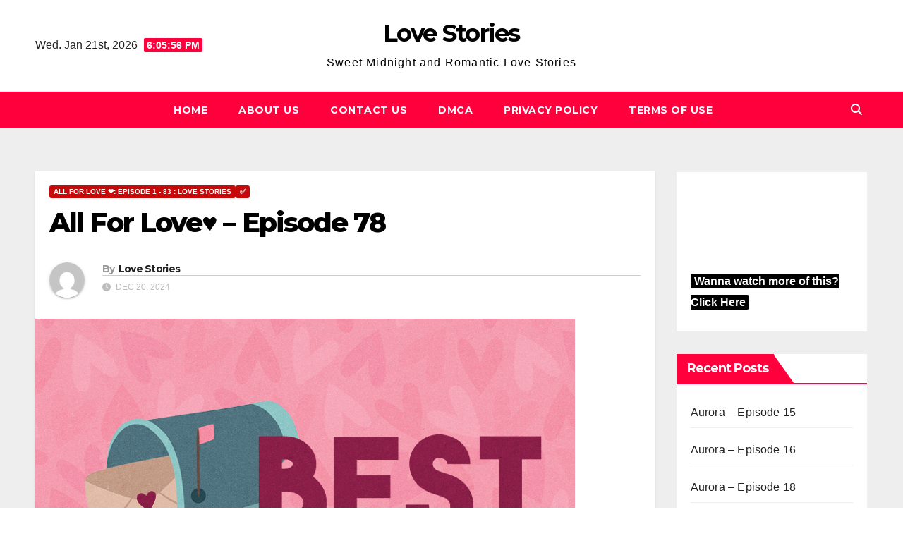

--- FILE ---
content_type: text/html; charset=UTF-8
request_url: https://8o8wave.com/all-for-love%E2%99%A5-episode-78/
body_size: 23468
content:
<!DOCTYPE html>
<html lang="en-US">
<head>
<meta charset="UTF-8">
<meta name="viewport" content="width=device-width, initial-scale=1">
<link rel="profile" href="http://gmpg.org/xfn/11">
<meta name='robots' content='index, follow, max-image-preview:large, max-snippet:-1, max-video-preview:-1' />

	<!-- This site is optimized with the Yoast SEO plugin v26.8 - https://yoast.com/product/yoast-seo-wordpress/ -->
	<title>All For Love♥ – Episode 78 - Love Stories</title>
	<link rel="canonical" href="https://8o8wave.com/all-for-love♥-episode-78/" />
	<meta property="og:locale" content="en_US" />
	<meta property="og:type" content="article" />
	<meta property="og:title" content="All For Love♥ – Episode 78 - Love Stories" />
	<meta property="og:description" content="Edward: rose (he called softly as he paused at the center of the small room. &nbsp; She didn’t say a word nor turn to look at him. She sniffed glueing her eyes down her skirt. ) &nbsp; Edward: Rose are you okay? (he asked with a voice soft with affection) &nbsp; Rose: yes i am [&hellip;]" />
	<meta property="og:url" content="https://8o8wave.com/all-for-love♥-episode-78/" />
	<meta property="og:site_name" content="Love Stories" />
	<meta property="article:published_time" content="2024-12-20T12:13:37+00:00" />
	<meta property="og:image" content="https://8o8wave.com/wp-content/uploads/2023/08/765x530-54-1.png" />
	<meta property="og:image:width" content="765" />
	<meta property="og:image:height" content="530" />
	<meta property="og:image:type" content="image/png" />
	<meta name="author" content="Love Stories" />
	<meta name="twitter:card" content="summary_large_image" />
	<meta name="twitter:label1" content="Written by" />
	<meta name="twitter:data1" content="Love Stories" />
	<meta name="twitter:label2" content="Est. reading time" />
	<meta name="twitter:data2" content="4 minutes" />
	<script type="application/ld+json" class="yoast-schema-graph">{"@context":"https://schema.org","@graph":[{"@type":"Article","@id":"https://8o8wave.com/all-for-love%e2%99%a5-episode-78/#article","isPartOf":{"@id":"https://8o8wave.com/all-for-love%e2%99%a5-episode-78/"},"author":{"name":"Love Stories","@id":"https://8o8wave.com/#/schema/person/7ad63f01d83e773087479a0e849e04d9"},"headline":"All For Love♥ – Episode 78","datePublished":"2024-12-20T12:13:37+00:00","mainEntityOfPage":{"@id":"https://8o8wave.com/all-for-love%e2%99%a5-episode-78/"},"wordCount":723,"commentCount":0,"image":{"@id":"https://8o8wave.com/all-for-love%e2%99%a5-episode-78/#primaryimage"},"thumbnailUrl":"https://i0.wp.com/8o8wave.com/wp-content/uploads/2023/08/765x530-54-1.png?fit=765%2C530&ssl=1","articleSection":["All For Love ❤: Episode 1 - 83 : Love Stories","✅"],"inLanguage":"en-US","potentialAction":[{"@type":"CommentAction","name":"Comment","target":["https://8o8wave.com/all-for-love%e2%99%a5-episode-78/#respond"]}]},{"@type":"WebPage","@id":"https://8o8wave.com/all-for-love%e2%99%a5-episode-78/","url":"https://8o8wave.com/all-for-love%e2%99%a5-episode-78/","name":"All For Love♥ – Episode 78 - Love Stories","isPartOf":{"@id":"https://8o8wave.com/#website"},"primaryImageOfPage":{"@id":"https://8o8wave.com/all-for-love%e2%99%a5-episode-78/#primaryimage"},"image":{"@id":"https://8o8wave.com/all-for-love%e2%99%a5-episode-78/#primaryimage"},"thumbnailUrl":"https://i0.wp.com/8o8wave.com/wp-content/uploads/2023/08/765x530-54-1.png?fit=765%2C530&ssl=1","datePublished":"2024-12-20T12:13:37+00:00","author":{"@id":"https://8o8wave.com/#/schema/person/7ad63f01d83e773087479a0e849e04d9"},"breadcrumb":{"@id":"https://8o8wave.com/all-for-love%e2%99%a5-episode-78/#breadcrumb"},"inLanguage":"en-US","potentialAction":[{"@type":"ReadAction","target":["https://8o8wave.com/all-for-love%e2%99%a5-episode-78/"]}]},{"@type":"ImageObject","inLanguage":"en-US","@id":"https://8o8wave.com/all-for-love%e2%99%a5-episode-78/#primaryimage","url":"https://i0.wp.com/8o8wave.com/wp-content/uploads/2023/08/765x530-54-1.png?fit=765%2C530&ssl=1","contentUrl":"https://i0.wp.com/8o8wave.com/wp-content/uploads/2023/08/765x530-54-1.png?fit=765%2C530&ssl=1","width":765,"height":530},{"@type":"BreadcrumbList","@id":"https://8o8wave.com/all-for-love%e2%99%a5-episode-78/#breadcrumb","itemListElement":[{"@type":"ListItem","position":1,"name":"Home","item":"https://8o8wave.com/"},{"@type":"ListItem","position":2,"name":"All For Love♥ – Episode 78"}]},{"@type":"WebSite","@id":"https://8o8wave.com/#website","url":"https://8o8wave.com/","name":"Love Stories","description":"Sweet Midnight and Romantic Love Stories","potentialAction":[{"@type":"SearchAction","target":{"@type":"EntryPoint","urlTemplate":"https://8o8wave.com/?s={search_term_string}"},"query-input":{"@type":"PropertyValueSpecification","valueRequired":true,"valueName":"search_term_string"}}],"inLanguage":"en-US"},{"@type":"Person","@id":"https://8o8wave.com/#/schema/person/7ad63f01d83e773087479a0e849e04d9","name":"Love Stories","image":{"@type":"ImageObject","inLanguage":"en-US","@id":"https://8o8wave.com/#/schema/person/image/","url":"https://secure.gravatar.com/avatar/4e71acf12658c4522a45459e43f780ac022ef55957ef8aaf438fbfeb55edd660?s=96&d=mm&r=g","contentUrl":"https://secure.gravatar.com/avatar/4e71acf12658c4522a45459e43f780ac022ef55957ef8aaf438fbfeb55edd660?s=96&d=mm&r=g","caption":"Love Stories"},"url":"https://8o8wave.com/author/love-stories/"}]}</script>
	<!-- / Yoast SEO plugin. -->


<link rel='dns-prefetch' href='//stats.wp.com' />
<link rel='dns-prefetch' href='//fonts.googleapis.com' />
<link rel='preconnect' href='//i0.wp.com' />
<link rel='preconnect' href='//c0.wp.com' />
<link rel="alternate" type="application/rss+xml" title="Love Stories &raquo; Feed" href="https://8o8wave.com/feed/" />
<link rel="alternate" type="application/rss+xml" title="Love Stories &raquo; Comments Feed" href="https://8o8wave.com/comments/feed/" />
<link rel="alternate" type="application/rss+xml" title="Love Stories &raquo; All For Love♥ – Episode 78 Comments Feed" href="https://8o8wave.com/all-for-love%e2%99%a5-episode-78/feed/" />
<link rel="alternate" title="oEmbed (JSON)" type="application/json+oembed" href="https://8o8wave.com/wp-json/oembed/1.0/embed?url=https%3A%2F%2F8o8wave.com%2Fall-for-love%25e2%2599%25a5-episode-78%2F" />
<link rel="alternate" title="oEmbed (XML)" type="text/xml+oembed" href="https://8o8wave.com/wp-json/oembed/1.0/embed?url=https%3A%2F%2F8o8wave.com%2Fall-for-love%25e2%2599%25a5-episode-78%2F&#038;format=xml" />
<style id='wp-img-auto-sizes-contain-inline-css'>
img:is([sizes=auto i],[sizes^="auto," i]){contain-intrinsic-size:3000px 1500px}
/*# sourceURL=wp-img-auto-sizes-contain-inline-css */
</style>

<style id='wp-emoji-styles-inline-css'>

	img.wp-smiley, img.emoji {
		display: inline !important;
		border: none !important;
		box-shadow: none !important;
		height: 1em !important;
		width: 1em !important;
		margin: 0 0.07em !important;
		vertical-align: -0.1em !important;
		background: none !important;
		padding: 0 !important;
	}
/*# sourceURL=wp-emoji-styles-inline-css */
</style>
<link rel='stylesheet' id='wp-block-library-css' href='https://c0.wp.com/c/6.9/wp-includes/css/dist/block-library/style.min.css' media='all' />
<style id='wp-block-categories-inline-css'>
.wp-block-categories{box-sizing:border-box}.wp-block-categories.alignleft{margin-right:2em}.wp-block-categories.alignright{margin-left:2em}.wp-block-categories.wp-block-categories-dropdown.aligncenter{text-align:center}.wp-block-categories .wp-block-categories__label{display:block;width:100%}
/*# sourceURL=https://c0.wp.com/c/6.9/wp-includes/blocks/categories/style.min.css */
</style>
<style id='wp-block-heading-inline-css'>
h1:where(.wp-block-heading).has-background,h2:where(.wp-block-heading).has-background,h3:where(.wp-block-heading).has-background,h4:where(.wp-block-heading).has-background,h5:where(.wp-block-heading).has-background,h6:where(.wp-block-heading).has-background{padding:1.25em 2.375em}h1.has-text-align-left[style*=writing-mode]:where([style*=vertical-lr]),h1.has-text-align-right[style*=writing-mode]:where([style*=vertical-rl]),h2.has-text-align-left[style*=writing-mode]:where([style*=vertical-lr]),h2.has-text-align-right[style*=writing-mode]:where([style*=vertical-rl]),h3.has-text-align-left[style*=writing-mode]:where([style*=vertical-lr]),h3.has-text-align-right[style*=writing-mode]:where([style*=vertical-rl]),h4.has-text-align-left[style*=writing-mode]:where([style*=vertical-lr]),h4.has-text-align-right[style*=writing-mode]:where([style*=vertical-rl]),h5.has-text-align-left[style*=writing-mode]:where([style*=vertical-lr]),h5.has-text-align-right[style*=writing-mode]:where([style*=vertical-rl]),h6.has-text-align-left[style*=writing-mode]:where([style*=vertical-lr]),h6.has-text-align-right[style*=writing-mode]:where([style*=vertical-rl]){rotate:180deg}
/*# sourceURL=https://c0.wp.com/c/6.9/wp-includes/blocks/heading/style.min.css */
</style>
<style id='wp-block-latest-posts-inline-css'>
.wp-block-latest-posts{box-sizing:border-box}.wp-block-latest-posts.alignleft{margin-right:2em}.wp-block-latest-posts.alignright{margin-left:2em}.wp-block-latest-posts.wp-block-latest-posts__list{list-style:none}.wp-block-latest-posts.wp-block-latest-posts__list li{clear:both;overflow-wrap:break-word}.wp-block-latest-posts.is-grid{display:flex;flex-wrap:wrap}.wp-block-latest-posts.is-grid li{margin:0 1.25em 1.25em 0;width:100%}@media (min-width:600px){.wp-block-latest-posts.columns-2 li{width:calc(50% - .625em)}.wp-block-latest-posts.columns-2 li:nth-child(2n){margin-right:0}.wp-block-latest-posts.columns-3 li{width:calc(33.33333% - .83333em)}.wp-block-latest-posts.columns-3 li:nth-child(3n){margin-right:0}.wp-block-latest-posts.columns-4 li{width:calc(25% - .9375em)}.wp-block-latest-posts.columns-4 li:nth-child(4n){margin-right:0}.wp-block-latest-posts.columns-5 li{width:calc(20% - 1em)}.wp-block-latest-posts.columns-5 li:nth-child(5n){margin-right:0}.wp-block-latest-posts.columns-6 li{width:calc(16.66667% - 1.04167em)}.wp-block-latest-posts.columns-6 li:nth-child(6n){margin-right:0}}:root :where(.wp-block-latest-posts.is-grid){padding:0}:root :where(.wp-block-latest-posts.wp-block-latest-posts__list){padding-left:0}.wp-block-latest-posts__post-author,.wp-block-latest-posts__post-date{display:block;font-size:.8125em}.wp-block-latest-posts__post-excerpt,.wp-block-latest-posts__post-full-content{margin-bottom:1em;margin-top:.5em}.wp-block-latest-posts__featured-image a{display:inline-block}.wp-block-latest-posts__featured-image img{height:auto;max-width:100%;width:auto}.wp-block-latest-posts__featured-image.alignleft{float:left;margin-right:1em}.wp-block-latest-posts__featured-image.alignright{float:right;margin-left:1em}.wp-block-latest-posts__featured-image.aligncenter{margin-bottom:1em;text-align:center}
/*# sourceURL=https://c0.wp.com/c/6.9/wp-includes/blocks/latest-posts/style.min.css */
</style>
<style id='wp-block-embed-inline-css'>
.wp-block-embed.alignleft,.wp-block-embed.alignright,.wp-block[data-align=left]>[data-type="core/embed"],.wp-block[data-align=right]>[data-type="core/embed"]{max-width:360px;width:100%}.wp-block-embed.alignleft .wp-block-embed__wrapper,.wp-block-embed.alignright .wp-block-embed__wrapper,.wp-block[data-align=left]>[data-type="core/embed"] .wp-block-embed__wrapper,.wp-block[data-align=right]>[data-type="core/embed"] .wp-block-embed__wrapper{min-width:280px}.wp-block-cover .wp-block-embed{min-height:240px;min-width:320px}.wp-block-embed{overflow-wrap:break-word}.wp-block-embed :where(figcaption){margin-bottom:1em;margin-top:.5em}.wp-block-embed iframe{max-width:100%}.wp-block-embed__wrapper{position:relative}.wp-embed-responsive .wp-has-aspect-ratio .wp-block-embed__wrapper:before{content:"";display:block;padding-top:50%}.wp-embed-responsive .wp-has-aspect-ratio iframe{bottom:0;height:100%;left:0;position:absolute;right:0;top:0;width:100%}.wp-embed-responsive .wp-embed-aspect-21-9 .wp-block-embed__wrapper:before{padding-top:42.85%}.wp-embed-responsive .wp-embed-aspect-18-9 .wp-block-embed__wrapper:before{padding-top:50%}.wp-embed-responsive .wp-embed-aspect-16-9 .wp-block-embed__wrapper:before{padding-top:56.25%}.wp-embed-responsive .wp-embed-aspect-4-3 .wp-block-embed__wrapper:before{padding-top:75%}.wp-embed-responsive .wp-embed-aspect-1-1 .wp-block-embed__wrapper:before{padding-top:100%}.wp-embed-responsive .wp-embed-aspect-9-16 .wp-block-embed__wrapper:before{padding-top:177.77%}.wp-embed-responsive .wp-embed-aspect-1-2 .wp-block-embed__wrapper:before{padding-top:200%}
/*# sourceURL=https://c0.wp.com/c/6.9/wp-includes/blocks/embed/style.min.css */
</style>
<style id='wp-block-embed-theme-inline-css'>
.wp-block-embed :where(figcaption){color:#555;font-size:13px;text-align:center}.is-dark-theme .wp-block-embed :where(figcaption){color:#ffffffa6}.wp-block-embed{margin:0 0 1em}
/*# sourceURL=https://c0.wp.com/c/6.9/wp-includes/blocks/embed/theme.min.css */
</style>
<style id='wp-block-group-inline-css'>
.wp-block-group{box-sizing:border-box}:where(.wp-block-group.wp-block-group-is-layout-constrained){position:relative}
/*# sourceURL=https://c0.wp.com/c/6.9/wp-includes/blocks/group/style.min.css */
</style>
<style id='wp-block-group-theme-inline-css'>
:where(.wp-block-group.has-background){padding:1.25em 2.375em}
/*# sourceURL=https://c0.wp.com/c/6.9/wp-includes/blocks/group/theme.min.css */
</style>
<style id='global-styles-inline-css'>
:root{--wp--preset--aspect-ratio--square: 1;--wp--preset--aspect-ratio--4-3: 4/3;--wp--preset--aspect-ratio--3-4: 3/4;--wp--preset--aspect-ratio--3-2: 3/2;--wp--preset--aspect-ratio--2-3: 2/3;--wp--preset--aspect-ratio--16-9: 16/9;--wp--preset--aspect-ratio--9-16: 9/16;--wp--preset--color--black: #000000;--wp--preset--color--cyan-bluish-gray: #abb8c3;--wp--preset--color--white: #ffffff;--wp--preset--color--pale-pink: #f78da7;--wp--preset--color--vivid-red: #cf2e2e;--wp--preset--color--luminous-vivid-orange: #ff6900;--wp--preset--color--luminous-vivid-amber: #fcb900;--wp--preset--color--light-green-cyan: #7bdcb5;--wp--preset--color--vivid-green-cyan: #00d084;--wp--preset--color--pale-cyan-blue: #8ed1fc;--wp--preset--color--vivid-cyan-blue: #0693e3;--wp--preset--color--vivid-purple: #9b51e0;--wp--preset--gradient--vivid-cyan-blue-to-vivid-purple: linear-gradient(135deg,rgb(6,147,227) 0%,rgb(155,81,224) 100%);--wp--preset--gradient--light-green-cyan-to-vivid-green-cyan: linear-gradient(135deg,rgb(122,220,180) 0%,rgb(0,208,130) 100%);--wp--preset--gradient--luminous-vivid-amber-to-luminous-vivid-orange: linear-gradient(135deg,rgb(252,185,0) 0%,rgb(255,105,0) 100%);--wp--preset--gradient--luminous-vivid-orange-to-vivid-red: linear-gradient(135deg,rgb(255,105,0) 0%,rgb(207,46,46) 100%);--wp--preset--gradient--very-light-gray-to-cyan-bluish-gray: linear-gradient(135deg,rgb(238,238,238) 0%,rgb(169,184,195) 100%);--wp--preset--gradient--cool-to-warm-spectrum: linear-gradient(135deg,rgb(74,234,220) 0%,rgb(151,120,209) 20%,rgb(207,42,186) 40%,rgb(238,44,130) 60%,rgb(251,105,98) 80%,rgb(254,248,76) 100%);--wp--preset--gradient--blush-light-purple: linear-gradient(135deg,rgb(255,206,236) 0%,rgb(152,150,240) 100%);--wp--preset--gradient--blush-bordeaux: linear-gradient(135deg,rgb(254,205,165) 0%,rgb(254,45,45) 50%,rgb(107,0,62) 100%);--wp--preset--gradient--luminous-dusk: linear-gradient(135deg,rgb(255,203,112) 0%,rgb(199,81,192) 50%,rgb(65,88,208) 100%);--wp--preset--gradient--pale-ocean: linear-gradient(135deg,rgb(255,245,203) 0%,rgb(182,227,212) 50%,rgb(51,167,181) 100%);--wp--preset--gradient--electric-grass: linear-gradient(135deg,rgb(202,248,128) 0%,rgb(113,206,126) 100%);--wp--preset--gradient--midnight: linear-gradient(135deg,rgb(2,3,129) 0%,rgb(40,116,252) 100%);--wp--preset--font-size--small: 13px;--wp--preset--font-size--medium: 20px;--wp--preset--font-size--large: 36px;--wp--preset--font-size--x-large: 42px;--wp--preset--spacing--20: 0.44rem;--wp--preset--spacing--30: 0.67rem;--wp--preset--spacing--40: 1rem;--wp--preset--spacing--50: 1.5rem;--wp--preset--spacing--60: 2.25rem;--wp--preset--spacing--70: 3.38rem;--wp--preset--spacing--80: 5.06rem;--wp--preset--shadow--natural: 6px 6px 9px rgba(0, 0, 0, 0.2);--wp--preset--shadow--deep: 12px 12px 50px rgba(0, 0, 0, 0.4);--wp--preset--shadow--sharp: 6px 6px 0px rgba(0, 0, 0, 0.2);--wp--preset--shadow--outlined: 6px 6px 0px -3px rgb(255, 255, 255), 6px 6px rgb(0, 0, 0);--wp--preset--shadow--crisp: 6px 6px 0px rgb(0, 0, 0);}:root :where(.is-layout-flow) > :first-child{margin-block-start: 0;}:root :where(.is-layout-flow) > :last-child{margin-block-end: 0;}:root :where(.is-layout-flow) > *{margin-block-start: 24px;margin-block-end: 0;}:root :where(.is-layout-constrained) > :first-child{margin-block-start: 0;}:root :where(.is-layout-constrained) > :last-child{margin-block-end: 0;}:root :where(.is-layout-constrained) > *{margin-block-start: 24px;margin-block-end: 0;}:root :where(.is-layout-flex){gap: 24px;}:root :where(.is-layout-grid){gap: 24px;}body .is-layout-flex{display: flex;}.is-layout-flex{flex-wrap: wrap;align-items: center;}.is-layout-flex > :is(*, div){margin: 0;}body .is-layout-grid{display: grid;}.is-layout-grid > :is(*, div){margin: 0;}.has-black-color{color: var(--wp--preset--color--black) !important;}.has-cyan-bluish-gray-color{color: var(--wp--preset--color--cyan-bluish-gray) !important;}.has-white-color{color: var(--wp--preset--color--white) !important;}.has-pale-pink-color{color: var(--wp--preset--color--pale-pink) !important;}.has-vivid-red-color{color: var(--wp--preset--color--vivid-red) !important;}.has-luminous-vivid-orange-color{color: var(--wp--preset--color--luminous-vivid-orange) !important;}.has-luminous-vivid-amber-color{color: var(--wp--preset--color--luminous-vivid-amber) !important;}.has-light-green-cyan-color{color: var(--wp--preset--color--light-green-cyan) !important;}.has-vivid-green-cyan-color{color: var(--wp--preset--color--vivid-green-cyan) !important;}.has-pale-cyan-blue-color{color: var(--wp--preset--color--pale-cyan-blue) !important;}.has-vivid-cyan-blue-color{color: var(--wp--preset--color--vivid-cyan-blue) !important;}.has-vivid-purple-color{color: var(--wp--preset--color--vivid-purple) !important;}.has-black-background-color{background-color: var(--wp--preset--color--black) !important;}.has-cyan-bluish-gray-background-color{background-color: var(--wp--preset--color--cyan-bluish-gray) !important;}.has-white-background-color{background-color: var(--wp--preset--color--white) !important;}.has-pale-pink-background-color{background-color: var(--wp--preset--color--pale-pink) !important;}.has-vivid-red-background-color{background-color: var(--wp--preset--color--vivid-red) !important;}.has-luminous-vivid-orange-background-color{background-color: var(--wp--preset--color--luminous-vivid-orange) !important;}.has-luminous-vivid-amber-background-color{background-color: var(--wp--preset--color--luminous-vivid-amber) !important;}.has-light-green-cyan-background-color{background-color: var(--wp--preset--color--light-green-cyan) !important;}.has-vivid-green-cyan-background-color{background-color: var(--wp--preset--color--vivid-green-cyan) !important;}.has-pale-cyan-blue-background-color{background-color: var(--wp--preset--color--pale-cyan-blue) !important;}.has-vivid-cyan-blue-background-color{background-color: var(--wp--preset--color--vivid-cyan-blue) !important;}.has-vivid-purple-background-color{background-color: var(--wp--preset--color--vivid-purple) !important;}.has-black-border-color{border-color: var(--wp--preset--color--black) !important;}.has-cyan-bluish-gray-border-color{border-color: var(--wp--preset--color--cyan-bluish-gray) !important;}.has-white-border-color{border-color: var(--wp--preset--color--white) !important;}.has-pale-pink-border-color{border-color: var(--wp--preset--color--pale-pink) !important;}.has-vivid-red-border-color{border-color: var(--wp--preset--color--vivid-red) !important;}.has-luminous-vivid-orange-border-color{border-color: var(--wp--preset--color--luminous-vivid-orange) !important;}.has-luminous-vivid-amber-border-color{border-color: var(--wp--preset--color--luminous-vivid-amber) !important;}.has-light-green-cyan-border-color{border-color: var(--wp--preset--color--light-green-cyan) !important;}.has-vivid-green-cyan-border-color{border-color: var(--wp--preset--color--vivid-green-cyan) !important;}.has-pale-cyan-blue-border-color{border-color: var(--wp--preset--color--pale-cyan-blue) !important;}.has-vivid-cyan-blue-border-color{border-color: var(--wp--preset--color--vivid-cyan-blue) !important;}.has-vivid-purple-border-color{border-color: var(--wp--preset--color--vivid-purple) !important;}.has-vivid-cyan-blue-to-vivid-purple-gradient-background{background: var(--wp--preset--gradient--vivid-cyan-blue-to-vivid-purple) !important;}.has-light-green-cyan-to-vivid-green-cyan-gradient-background{background: var(--wp--preset--gradient--light-green-cyan-to-vivid-green-cyan) !important;}.has-luminous-vivid-amber-to-luminous-vivid-orange-gradient-background{background: var(--wp--preset--gradient--luminous-vivid-amber-to-luminous-vivid-orange) !important;}.has-luminous-vivid-orange-to-vivid-red-gradient-background{background: var(--wp--preset--gradient--luminous-vivid-orange-to-vivid-red) !important;}.has-very-light-gray-to-cyan-bluish-gray-gradient-background{background: var(--wp--preset--gradient--very-light-gray-to-cyan-bluish-gray) !important;}.has-cool-to-warm-spectrum-gradient-background{background: var(--wp--preset--gradient--cool-to-warm-spectrum) !important;}.has-blush-light-purple-gradient-background{background: var(--wp--preset--gradient--blush-light-purple) !important;}.has-blush-bordeaux-gradient-background{background: var(--wp--preset--gradient--blush-bordeaux) !important;}.has-luminous-dusk-gradient-background{background: var(--wp--preset--gradient--luminous-dusk) !important;}.has-pale-ocean-gradient-background{background: var(--wp--preset--gradient--pale-ocean) !important;}.has-electric-grass-gradient-background{background: var(--wp--preset--gradient--electric-grass) !important;}.has-midnight-gradient-background{background: var(--wp--preset--gradient--midnight) !important;}.has-small-font-size{font-size: var(--wp--preset--font-size--small) !important;}.has-medium-font-size{font-size: var(--wp--preset--font-size--medium) !important;}.has-large-font-size{font-size: var(--wp--preset--font-size--large) !important;}.has-x-large-font-size{font-size: var(--wp--preset--font-size--x-large) !important;}
/*# sourceURL=global-styles-inline-css */
</style>
<style id='core-block-supports-inline-css'>
.wp-container-core-group-is-layout-fe9cc265{flex-direction:column;align-items:flex-start;}
/*# sourceURL=core-block-supports-inline-css */
</style>

<style id='classic-theme-styles-inline-css'>
/*! This file is auto-generated */
.wp-block-button__link{color:#fff;background-color:#32373c;border-radius:9999px;box-shadow:none;text-decoration:none;padding:calc(.667em + 2px) calc(1.333em + 2px);font-size:1.125em}.wp-block-file__button{background:#32373c;color:#fff;text-decoration:none}
/*# sourceURL=/wp-includes/css/classic-themes.min.css */
</style>
<style id='wpxpo-global-style-inline-css'>
:root {
			--preset-color1: #037fff;
			--preset-color2: #026fe0;
			--preset-color3: #071323;
			--preset-color4: #132133;
			--preset-color5: #34495e;
			--preset-color6: #787676;
			--preset-color7: #f0f2f3;
			--preset-color8: #f8f9fa;
			--preset-color9: #ffffff;
		}{}
/*# sourceURL=wpxpo-global-style-inline-css */
</style>
<style id='ultp-preset-colors-style-inline-css'>
:root { --postx_preset_Base_1_color: #f4f4ff; --postx_preset_Base_2_color: #dddff8; --postx_preset_Base_3_color: #B4B4D6; --postx_preset_Primary_color: #3323f0; --postx_preset_Secondary_color: #4a5fff; --postx_preset_Tertiary_color: #FFFFFF; --postx_preset_Contrast_3_color: #545472; --postx_preset_Contrast_2_color: #262657; --postx_preset_Contrast_1_color: #10102e; --postx_preset_Over_Primary_color: #ffffff;  }
/*# sourceURL=ultp-preset-colors-style-inline-css */
</style>
<style id='ultp-preset-gradient-style-inline-css'>
:root { --postx_preset_Primary_to_Secondary_to_Right_gradient: linear-gradient(90deg, var(--postx_preset_Primary_color) 0%, var(--postx_preset_Secondary_color) 100%); --postx_preset_Primary_to_Secondary_to_Bottom_gradient: linear-gradient(180deg, var(--postx_preset_Primary_color) 0%, var(--postx_preset_Secondary_color) 100%); --postx_preset_Secondary_to_Primary_to_Right_gradient: linear-gradient(90deg, var(--postx_preset_Secondary_color) 0%, var(--postx_preset_Primary_color) 100%); --postx_preset_Secondary_to_Primary_to_Bottom_gradient: linear-gradient(180deg, var(--postx_preset_Secondary_color) 0%, var(--postx_preset_Primary_color) 100%); --postx_preset_Cold_Evening_gradient: linear-gradient(0deg, rgb(12, 52, 131) 0%, rgb(162, 182, 223) 100%, rgb(107, 140, 206) 100%, rgb(162, 182, 223) 100%); --postx_preset_Purple_Division_gradient: linear-gradient(0deg, rgb(112, 40, 228) 0%, rgb(229, 178, 202) 100%); --postx_preset_Over_Sun_gradient: linear-gradient(60deg, rgb(171, 236, 214) 0%, rgb(251, 237, 150) 100%); --postx_preset_Morning_Salad_gradient: linear-gradient(-255deg, rgb(183, 248, 219) 0%, rgb(80, 167, 194) 100%); --postx_preset_Fabled_Sunset_gradient: linear-gradient(-270deg, rgb(35, 21, 87) 0%, rgb(68, 16, 122) 29%, rgb(255, 19, 97) 67%, rgb(255, 248, 0) 100%);  }
/*# sourceURL=ultp-preset-gradient-style-inline-css */
</style>
<style id='ultp-preset-typo-style-inline-css'>
@import url('https://fonts.googleapis.com/css?family=Roboto:100,100i,300,300i,400,400i,500,500i,700,700i,900,900i'); :root { --postx_preset_Heading_typo_font_family: Roboto; --postx_preset_Heading_typo_font_family_type: sans-serif; --postx_preset_Heading_typo_font_weight: 600; --postx_preset_Heading_typo_text_transform: capitalize; --postx_preset_Body_and_Others_typo_font_family: Roboto; --postx_preset_Body_and_Others_typo_font_family_type: sans-serif; --postx_preset_Body_and_Others_typo_font_weight: 400; --postx_preset_Body_and_Others_typo_text_transform: lowercase; --postx_preset_body_typo_font_size_lg: 16px; --postx_preset_paragraph_1_typo_font_size_lg: 12px; --postx_preset_paragraph_2_typo_font_size_lg: 12px; --postx_preset_paragraph_3_typo_font_size_lg: 12px; --postx_preset_heading_h1_typo_font_size_lg: 42px; --postx_preset_heading_h2_typo_font_size_lg: 36px; --postx_preset_heading_h3_typo_font_size_lg: 30px; --postx_preset_heading_h4_typo_font_size_lg: 24px; --postx_preset_heading_h5_typo_font_size_lg: 20px; --postx_preset_heading_h6_typo_font_size_lg: 16px; }
/*# sourceURL=ultp-preset-typo-style-inline-css */
</style>
<link rel='stylesheet' id='newsup-fonts-css' href='//fonts.googleapis.com/css?family=Montserrat%3A400%2C500%2C700%2C800%7CWork%2BSans%3A300%2C400%2C500%2C600%2C700%2C800%2C900%26display%3Dswap&#038;subset=latin%2Clatin-ext' media='all' />
<link rel='stylesheet' id='bootstrap-css' href='https://8o8wave.com/wp-content/themes/newsup/css/bootstrap.css?ver=6.9' media='all' />
<link rel='stylesheet' id='newsup-style-css' href='https://8o8wave.com/wp-content/themes/newsgine/style.css?ver=6.9' media='all' />
<link rel='stylesheet' id='font-awesome-5-all-css' href='https://8o8wave.com/wp-content/themes/newsup/css/font-awesome/css/all.min.css?ver=6.9' media='all' />
<link rel='stylesheet' id='font-awesome-4-shim-css' href='https://8o8wave.com/wp-content/themes/newsup/css/font-awesome/css/v4-shims.min.css?ver=6.9' media='all' />
<link rel='stylesheet' id='owl-carousel-css' href='https://8o8wave.com/wp-content/themes/newsup/css/owl.carousel.css?ver=6.9' media='all' />
<link rel='stylesheet' id='smartmenus-css' href='https://8o8wave.com/wp-content/themes/newsup/css/jquery.smartmenus.bootstrap.css?ver=6.9' media='all' />
<link rel='stylesheet' id='newsup-custom-css-css' href='https://8o8wave.com/wp-content/themes/newsup/inc/ansar/customize/css/customizer.css?ver=1.0' media='all' />
<link rel='stylesheet' id='newsup-style-parent-css' href='https://8o8wave.com/wp-content/themes/newsup/style.css?ver=6.9' media='all' />
<link rel='stylesheet' id='newsgine-style-css' href='https://8o8wave.com/wp-content/themes/newsgine/style.css?ver=1.0' media='all' />
<link rel='stylesheet' id='newsgine-default-css-css' href='https://8o8wave.com/wp-content/themes/newsgine/css/colors/default.css?ver=6.9' media='all' />
<link rel='stylesheet' id='sharedaddy-css' href='https://c0.wp.com/p/jetpack/15.4/modules/sharedaddy/sharing.css' media='all' />
<link rel='stylesheet' id='social-logos-css' href='https://c0.wp.com/p/jetpack/15.4/_inc/social-logos/social-logos.min.css' media='all' />
<script src="https://c0.wp.com/c/6.9/wp-includes/js/jquery/jquery.min.js" id="jquery-core-js"></script>
<script src="https://c0.wp.com/c/6.9/wp-includes/js/jquery/jquery-migrate.min.js" id="jquery-migrate-js"></script>
<script src="https://8o8wave.com/wp-content/themes/newsup/js/navigation.js?ver=6.9" id="newsup-navigation-js"></script>
<script src="https://8o8wave.com/wp-content/themes/newsup/js/bootstrap.js?ver=6.9" id="bootstrap-js"></script>
<script src="https://8o8wave.com/wp-content/themes/newsup/js/owl.carousel.min.js?ver=6.9" id="owl-carousel-min-js"></script>
<script src="https://8o8wave.com/wp-content/themes/newsup/js/jquery.smartmenus.js?ver=6.9" id="smartmenus-js-js"></script>
<script src="https://8o8wave.com/wp-content/themes/newsup/js/jquery.smartmenus.bootstrap.js?ver=6.9" id="bootstrap-smartmenus-js-js"></script>
<script src="https://8o8wave.com/wp-content/themes/newsup/js/jquery.marquee.js?ver=6.9" id="newsup-marquee-js-js"></script>
<script src="https://8o8wave.com/wp-content/themes/newsup/js/main.js?ver=6.9" id="newsup-main-js-js"></script>
<link rel="https://api.w.org/" href="https://8o8wave.com/wp-json/" /><link rel="alternate" title="JSON" type="application/json" href="https://8o8wave.com/wp-json/wp/v2/posts/3676" /><link rel="EditURI" type="application/rsd+xml" title="RSD" href="https://8o8wave.com/xmlrpc.php?rsd" />
<meta name="generator" content="WordPress 6.9" />
<link rel='shortlink' href='https://8o8wave.com/?p=3676' />
	<style>img#wpstats{display:none}</style>
		<link rel="pingback" href="https://8o8wave.com/xmlrpc.php"> 
<style type="text/css" id="custom-background-css">
    .wrapper { background-color: #eee; }
</style>
    <style type="text/css">
            body .site-title a,
        body .site-description {
            color: #ff003c;
        }

        .site-branding-text .site-title a {
                font-size: px;
            }

            @media only screen and (max-width: 640px) {
                .site-branding-text .site-title a {
                    font-size: 40px;

                }
            }

            @media only screen and (max-width: 375px) {
                .site-branding-text .site-title a {
                    font-size: 32px;

                }
            }

        </style>
    <link rel="icon" href="https://i0.wp.com/8o8wave.com/wp-content/uploads/NicePng_emoji-hearts-png_7954233.png?fit=32%2C28&#038;ssl=1" sizes="32x32" />
<link rel="icon" href="https://i0.wp.com/8o8wave.com/wp-content/uploads/NicePng_emoji-hearts-png_7954233.png?fit=192%2C169&#038;ssl=1" sizes="192x192" />
<link rel="apple-touch-icon" href="https://i0.wp.com/8o8wave.com/wp-content/uploads/NicePng_emoji-hearts-png_7954233.png?fit=180%2C158&#038;ssl=1" />
<meta name="msapplication-TileImage" content="https://i0.wp.com/8o8wave.com/wp-content/uploads/NicePng_emoji-hearts-png_7954233.png?fit=270%2C238&#038;ssl=1" />
<link rel='stylesheet' id='jetpack-responsive-videos-css' href='https://8o8wave.com/wp-content/plugins/jetpack/jetpack_vendor/automattic/jetpack-classic-theme-helper/dist/responsive-videos/responsive-videos.css?minify=false&#038;ver=4fbf400e55121e7e87cb' media='all' />
</head>
<body class="wp-singular post-template-default single single-post postid-3676 single-format-standard wp-embed-responsive wp-theme-newsup wp-child-theme-newsgine postx-page ta-hide-date-author-in-list" >
<div id="page" class="site">
<a class="skip-link screen-reader-text" href="#content">
Skip to content</a>
    <div class="wrapper">
        <header class="mg-headwidget center light">
            <!--==================== TOP BAR ====================-->

            <div class="clearfix"></div>
                        <div class="mg-nav-widget-area-back" style='background-image: url("https://8o8wave.com/wp-content/themes/newsup/images/head-back.jpg" );'>
                        <div class="overlay">
              <div class="inner" > 
                <div class="container-fluid">
    <div class="mg-nav-widget-area">
        <div class="row align-items-center">
                        <div class="col-md-4 col-sm-4 text-center-xs">
                            <div class="heacent">Wed. Jan 21st, 2026                         <span  id="time" class="time"></span>
                                      </div>
              
            </div>

            <div class="col-md-4 col-sm-4 text-center-xs">
                <div class="navbar-header">
                                           <div class="site-branding-text">
                                                                <p class="site-title"> <a href="https://8o8wave.com/" rel="home">Love Stories</a></p>
                                                                <p class="site-description">Sweet Midnight and Romantic Love Stories</p>
                                </div>
                                  </div>
            </div>


                         <div class="col-md-4 col-sm-4 text-center-xs">
                <ul class="mg-social-header-section mg-social info-right">
                    
                                      </ul>
            </div>
                    </div>
    </div>
</div>
              </div>
              </div>
          </div>
    <div class="mg-menu-full">
      <nav class="navbar navbar-expand-lg navbar-wp">
        <div class="container-fluid flex-row">
          <!-- Right nav -->
                    <div class="m-header d-flex d-lg-none .d-md-block pl-3 ml-auto my-2 my-lg-0 position-relative align-items-center">
                                                <a class="mobilehomebtn" href="https://8o8wave.com"><span class="fas fa-home"></span></a>
                        <!-- navbar-toggle -->
                        
                        <!-- /navbar-toggle -->
                                                <div class="dropdown ml-auto show mg-search-box pr-2">
                            <a class="dropdown-toggle msearch ml-auto" href="#" role="button" id="dropdownMenuLink" data-toggle="dropdown" aria-haspopup="true" aria-expanded="false">
                               <i class="fas fa-search"></i>
                            </a>

                            <div class="dropdown-menu searchinner" aria-labelledby="dropdownMenuLink">
                        <form role="search" method="get" id="searchform" action="https://8o8wave.com/">
  <div class="input-group">
    <input type="search" class="form-control" placeholder="Search" value="" name="s" />
    <span class="input-group-btn btn-default">
    <button type="submit" class="btn"> <i class="fas fa-search"></i> </button>
    </span> </div>
</form>                      </div>
                        </div>
                      
                      <button class="navbar-toggler ml-auto" type="button" data-toggle="collapse" data-target="#navbar-wp" aria-controls="navbarSupportedContent" aria-expanded="false" aria-label="Toggle navigation">
                          <i class="fas fa-bars"></i>
                        </button>
                        
                    </div>
                    <!-- /Right nav -->
         
          
                  <div class="collapse navbar-collapse" id="navbar-wp">
                    
                  <ul class="nav navbar-nav mx-auto"><li class="nav-item menu-item "><a class="nav-link " href="https://8o8wave.com/" title="Home">Home</a></li><li class="nav-item menu-item page_item dropdown page-item-310"><a class="nav-link" href="https://8o8wave.com/about-us/">About Us</a></li><li class="nav-item menu-item page_item dropdown page-item-173"><a class="nav-link" href="https://8o8wave.com/contact-us/">Contact us</a></li><li class="nav-item menu-item page_item dropdown page-item-168"><a class="nav-link" href="https://8o8wave.com/dmca/">DMCA</a></li><li class="nav-item menu-item page_item dropdown page-item-165"><a class="nav-link" href="https://8o8wave.com/privacy-policy/">Privacy Policy</a></li><li class="nav-item menu-item page_item dropdown page-item-16"><a class="nav-link" href="https://8o8wave.com/terms-of-use/">Terms of Use</a></li></ul>
                
                  </div>
                    <!-- Right nav -->
                    <div class="d-none d-lg-block mr-auto my-2 my-lg-0 position-relative align-items-center">
                        
                       
                        
                        <!-- /navbar-toggle -->
                                                <div class="dropdown show mg-search-box pr-2">
                            <a class="dropdown-toggle msearch ml-auto" href="#" role="button" id="dropdownMenuLink" data-toggle="dropdown" aria-haspopup="true" aria-expanded="false">
                               <i class="fas fa-search"></i>
                            </a>

                            <div class="dropdown-menu searchinner" aria-labelledby="dropdownMenuLink">
                        <form role="search" method="get" id="searchform" action="https://8o8wave.com/">
  <div class="input-group">
    <input type="search" class="form-control" placeholder="Search" value="" name="s" />
    <span class="input-group-btn btn-default">
    <button type="submit" class="btn"> <i class="fas fa-search"></i> </button>
    </span> </div>
</form>                      </div>
                        </div>
                                              
                    </div>
                    <!-- /Right nav -->
          </div>
      </nav> <!-- /Navigation -->
    </div>
</header>
<div class="clearfix"></div>
 <!-- =========================
     Page Content Section      
============================== -->
<main id="content" class="single-class content">
  <!--container-->
    <div class="container-fluid">
      <!--row-->
        <div class="row">
                  <div class="col-lg-9 col-md-8">
                                <div class="mg-blog-post-box"> 
                    <div class="mg-header">
                        <div class="mg-blog-category"><a class="newsup-categories category-color-1" href="https://8o8wave.com/category/all-for-love-%e2%9d%a4-episode-1-83/" alt="View all posts in All For Love ❤: Episode 1 - 83 : Love Stories"> 
                                 All For Love ❤: Episode 1 - 83 : Love Stories
                             </a><a class="newsup-categories category-color-1" href="https://8o8wave.com/category/overall-combination-of-all-stories/" alt="View all posts in ✅"> 
                                 ✅
                             </a></div>                        <h1 class="title single"> <a title="Permalink to: All For Love♥ – Episode 78">
                            All For Love♥ – Episode 78</a>
                        </h1>
                                                <div class="media mg-info-author-block"> 
                                                        <a class="mg-author-pic" href="https://8o8wave.com/author/love-stories/"> <img alt='' src='https://secure.gravatar.com/avatar/4e71acf12658c4522a45459e43f780ac022ef55957ef8aaf438fbfeb55edd660?s=150&#038;d=mm&#038;r=g' srcset='https://secure.gravatar.com/avatar/4e71acf12658c4522a45459e43f780ac022ef55957ef8aaf438fbfeb55edd660?s=300&#038;d=mm&#038;r=g 2x' class='avatar avatar-150 photo' height='150' width='150' decoding='async'/> </a>
                                                        <div class="media-body">
                                                            <h4 class="media-heading"><span>By</span><a href="https://8o8wave.com/author/love-stories/">Love Stories</a></h4>
                                                            <span class="mg-blog-date"><i class="fas fa-clock"></i> 
                                    Dec 20, 2024                                </span>
                                                        </div>
                        </div>
                                            </div>
                    <img width="765" height="530" src="https://8o8wave.com/wp-content/uploads/2023/08/765x530-54-1.png" class="img-fluid single-featured-image default-featured-img" alt="" decoding="async" srcset="https://i0.wp.com/8o8wave.com/wp-content/uploads/2023/08/765x530-54-1.png?w=765&amp;ssl=1 765w, https://i0.wp.com/8o8wave.com/wp-content/uploads/2023/08/765x530-54-1.png?resize=300%2C208&amp;ssl=1 300w" sizes="(max-width: 765px) 100vw, 765px" />                    <article class="page-content-single small single">
                        <p>Edward: rose (he called softly as he paused at the center of the small room.</p>
<p>&nbsp;</p>
<p>She didn’t say a word nor turn to look at him. She sniffed glueing her eyes down her skirt. )</p>
<p>&nbsp;</p>
<p>Edward: Rose are you okay? (he asked with a voice soft with affection)</p>
<p>&nbsp;</p>
<p>Rose: yes i am (she managed to say as she wiped the tears in her eyes with the back of her hand) what are you doing her? I’m pretty sure this is a female rest room not male.</p>
<p>&nbsp;</p>
<p>Edward: are you sure you are okay? (he asked again ignoring her question)</p>
<p>&nbsp;</p>
<p>Rose: yes i am fine? (she faked a smile before turning to him) sorry, i gotta be going now. (she walked passing him but at the door step, he held her hand)</p>
<p>&nbsp;</p>
<p>Edward: Your eyes are teary</p>
<p>&nbsp;</p>
<p>. Have you been crying?</p>
<p>&nbsp;</p>
<p>Rose: why do you care? Aren’t you suppose to be with your new girl friend?</p>
<p>&nbsp;</p>
<p>Edward: i was just………</p>
<p>&nbsp;</p>
<p>Basil: baby what have been keeping you so long. I have exhausted all my effort waiting for you. (basil interrupted them as he stood at the door post where Rose was standing. With that , Edward let go of her hand glaring at them with disappointment.)</p>
<p>&nbsp;</p>
<p>Basil: Bae ,your eyes is wet have you been crying? what’s wrong? Who is this guy ? Did he hurt you??? (basil boil being ready to fight if she confirms his hunch to be correct)</p>
<p>&nbsp;</p>
<p>Rose: am okay basil. An insect caught my eyes.</p>
<p>&nbsp;</p>
<p>. Its not a problem. (she started walking towards the bar leaving the both of them behind) Basil Shut a deadly glare at Edward which was described as STAY OFF before leaving.</p>
<p>&nbsp;</p>
<p>Edwards mind blew pop corn the moment he left. He used to think he doesn’t have any feeling reserved for her but seeing her with another Guy proved his sub-conscious mind wrong.</p>
<p>&nbsp;</p>
<p>The gravity of his feeling for her was descending on him with full force.</p>
<p>&nbsp;</p>
<p>He felt his world would be worthless if he watch his first love vanish from him within a twinkle of an eye.</p>
<p>&nbsp;</p>
<p>If he had known Anita will end up disappointing him, he would have accepted her the very time she showed up in his office looking so alluring and pretty.</p>
<p>&nbsp;</p>
<p>He felt his mind leaving him as he thought of what to do.</p>
<p>&nbsp;</p>
<p>He quickly walked back to the bar where he was sitting with Martina ),</p>
<p>&nbsp;</p>
<p>Martina: Edward, you are acting so wield and strange.</p>
<p>&nbsp;</p>
<p>Edward: that’s because you can’t really understand me.”</p>
<p>&nbsp;</p>
<p>Martina: with time, i will do (edward smiled as he looked intently into her eyes.</p>
<p>&nbsp;</p>
<p>Sadly, he didn’t see any thing beyond her eye balls which was staring at him too.</p>
<p>&nbsp;</p>
<p>When he had looked into Rose eyes earlier , he saw love , trust , affection, future and so on. Hi ishmeal on+233544142683 to be added to the group read more stories from there.</p>
<p>&nbsp;</p>
<p>He felt the chemistry and the butter fly was flying around his stomach but with martina, he bluntly Feel nothing )</p>
<p>&nbsp;</p>
<p>Martina: Eddy , this one you are looking at me like this?</p>
<p>&nbsp;</p>
<p>Edward: i was just admiring you</p>
<p>&nbsp;</p>
<p>Martina: (smiling) really?</p>
<p>&nbsp;</p>
<p>Edward: (smiling) yes. You are very beautiful and alluring, your eyes is charming ( she grinned broadly showing all her dentition like a fool) your nose is pointed like the beauty princess of America. (she chuckled) your lips is wonderful.</p>
<p>&nbsp;</p>
<p>Any Guy that had a taste of it is really favoured by God</p>
<p>&nbsp;</p>
<p>MARTINA: stop flattering me. (he took his hand to her chin and caressed it softly)</p>
<p>&nbsp;</p>
<p>Edward: no am not flattering you. Your beauty is some thing to bow for. Your skin is as smooth as a model and your curves are fantastic. I think God was showing off his talent while he was creating you.</p>
<p>T</p>
<p>Martina: wow thanks</p>
<p>&nbsp;</p>
<p>Edward: sincerely babe , i must confess you are beautiful. But its unfortunate and sad That ……… (he paused and look away from her eyes.)</p>
<p>&nbsp;</p>
<p>Martina: sad and unfortunate that what happen? (she asked curiously digging his face with her eyes for an immediate reply) – –</p>
<p>&nbsp;</p>
<p>Tbc</p>
<p>&nbsp;</p>
<p>&nbsp;</p>
<div class="sharedaddy sd-sharing-enabled"><div class="robots-nocontent sd-block sd-social sd-social-icon-text sd-sharing"><h3 class="sd-title">Share this:</h3><div class="sd-content"><ul><li class="share-facebook"><a rel="nofollow noopener noreferrer"
				data-shared="sharing-facebook-3676"
				class="share-facebook sd-button share-icon"
				href="https://8o8wave.com/all-for-love%e2%99%a5-episode-78/?share=facebook"
				target="_blank"
				aria-labelledby="sharing-facebook-3676"
				>
				<span id="sharing-facebook-3676" hidden>Click to share on Facebook (Opens in new window)</span>
				<span>Facebook</span>
			</a></li><li class="share-x"><a rel="nofollow noopener noreferrer"
				data-shared="sharing-x-3676"
				class="share-x sd-button share-icon"
				href="https://8o8wave.com/all-for-love%e2%99%a5-episode-78/?share=x"
				target="_blank"
				aria-labelledby="sharing-x-3676"
				>
				<span id="sharing-x-3676" hidden>Click to share on X (Opens in new window)</span>
				<span>X</span>
			</a></li><li class="share-end"></li></ul></div></div></div>        <script>
        function pinIt() {
        var e = document.createElement('script');
        e.setAttribute('type','text/javascript');
        e.setAttribute('charset','UTF-8');
        e.setAttribute('src','https://assets.pinterest.com/js/pinmarklet.js?r='+Math.random()*99999999);
        document.body.appendChild(e);
        }
        </script>
        <div class="post-share">
            <div class="post-share-icons cf">
                <a href="https://www.facebook.com/sharer.php?u=https%3A%2F%2F8o8wave.com%2Fall-for-love%25e2%2599%25a5-episode-78%2F" class="link facebook" target="_blank" >
                    <i class="fab fa-facebook"></i>
                </a>
                <a href="http://twitter.com/share?url=https%3A%2F%2F8o8wave.com%2Fall-for-love%25e2%2599%25a5-episode-78%2F&#038;text=All%20For%20Love%E2%99%A5%20%E2%80%93%20Episode%2078" class="link x-twitter" target="_blank">
                    <i class="fa-brands fa-x-twitter"></i>
                </a>
                <a href="mailto:?subject=All%20For%20Love♥%20–%20Episode%2078&#038;body=https%3A%2F%2F8o8wave.com%2Fall-for-love%25e2%2599%25a5-episode-78%2F" class="link email" target="_blank" >
                    <i class="fas fa-envelope"></i>
                </a>
                <a href="https://www.linkedin.com/sharing/share-offsite/?url=https%3A%2F%2F8o8wave.com%2Fall-for-love%25e2%2599%25a5-episode-78%2F&#038;title=All%20For%20Love%E2%99%A5%20%E2%80%93%20Episode%2078" class="link linkedin" target="_blank" >
                    <i class="fab fa-linkedin"></i>
                </a>
                <a href="https://telegram.me/share/url?url=https%3A%2F%2F8o8wave.com%2Fall-for-love%25e2%2599%25a5-episode-78%2F&#038;text&#038;title=All%20For%20Love%E2%99%A5%20%E2%80%93%20Episode%2078" class="link telegram" target="_blank" >
                    <i class="fab fa-telegram"></i>
                </a>
                <a href="javascript:pinIt();" class="link pinterest">
                    <i class="fab fa-pinterest"></i>
                </a>
                <a class="print-r" href="javascript:window.print()">
                    <i class="fas fa-print"></i>
                </a>  
            </div>
        </div>
                            <div class="clearfix mb-3"></div>
                        
	<nav class="navigation post-navigation" aria-label="Posts">
		<h2 class="screen-reader-text">Post navigation</h2>
		<div class="nav-links"><div class="nav-previous"><a href="https://8o8wave.com/all-for-love%e2%99%a5-episode-75/" rel="prev">All For Love♥ – Episode 75 <div class="fa fa-angle-double-right"></div><span></span></a></div><div class="nav-next"><a href="https://8o8wave.com/all-for-love%e2%99%a5-episode-68/" rel="next"><div class="fa fa-angle-double-left"></div><span></span> All For Love♥ – Episode 68</a></div></div>
	</nav>                                          </article>
                </div>
                        <div class="media mg-info-author-block">
            <a class="mg-author-pic" href="https://8o8wave.com/author/love-stories/"><img alt='' src='https://secure.gravatar.com/avatar/4e71acf12658c4522a45459e43f780ac022ef55957ef8aaf438fbfeb55edd660?s=150&#038;d=mm&#038;r=g' srcset='https://secure.gravatar.com/avatar/4e71acf12658c4522a45459e43f780ac022ef55957ef8aaf438fbfeb55edd660?s=300&#038;d=mm&#038;r=g 2x' class='avatar avatar-150 photo' height='150' width='150' loading='lazy' decoding='async'/></a>
                <div class="media-body">
                  <h4 class="media-heading">By <a href ="https://8o8wave.com/author/love-stories/">Love Stories</a></h4>
                  <p></p>
                </div>
            </div>
                <div class="mg-featured-slider p-3 mb-4">
            <!--Start mg-realated-slider -->
            <!-- mg-sec-title -->
            <div class="mg-sec-title">
                <h4>Related Stories</h4>
            </div>
            <!-- // mg-sec-title -->
            <div class="row">
                <!-- featured_post -->
                                    <!-- blog -->
                    <div class="col-md-4">
                        <div class="mg-blog-post-3 minh back-img mb-md-0 mb-2" 
                                                style="background-image: url('https://8o8wave.com/wp-content/uploads/2023/08/765x530-54-1.png');" >
                            <div class="mg-blog-inner">
                                <div class="mg-blog-category"><a class="newsup-categories category-color-1" href="https://8o8wave.com/category/emotionally-detached-episode-1-30%f0%9f%94%9e-topster-stories/" alt="View all posts in Emotionally Detached: Episode 1 - 30🔥 : Love Stories"> 
                                 Emotionally Detached: Episode 1 - 30🔥 : Love Stories
                             </a><a class="newsup-categories category-color-1" href="https://8o8wave.com/category/overall-combination-of-all-stories/" alt="View all posts in ✅"> 
                                 ✅
                             </a></div>                                <h4 class="title"> <a href="https://8o8wave.com/emotionally-detached-episode-7/" title="Permalink to: Emotionally Detached &#8211; Episode 7">
                                  Emotionally Detached &#8211; Episode 7</a>
                                 </h4>
                                <div class="mg-blog-meta"> 
                                                                        <span class="mg-blog-date">
                                        <i class="fas fa-clock"></i>
                                        Jan 2, 2025                                    </span>
                                            <a class="auth" href="https://8o8wave.com/author/love-stories/">
            <i class="fas fa-user-circle"></i>Love Stories        </a>
     
                                </div>   
                            </div>
                        </div>
                    </div>
                    <!-- blog -->
                                        <!-- blog -->
                    <div class="col-md-4">
                        <div class="mg-blog-post-3 minh back-img mb-md-0 mb-2" 
                                                style="background-image: url('https://8o8wave.com/wp-content/uploads/2023/08/765x530-54-1.png');" >
                            <div class="mg-blog-inner">
                                <div class="mg-blog-category"><a class="newsup-categories category-color-1" href="https://8o8wave.com/category/emotionally-detached-episode-1-30%f0%9f%94%9e-topster-stories/" alt="View all posts in Emotionally Detached: Episode 1 - 30🔥 : Love Stories"> 
                                 Emotionally Detached: Episode 1 - 30🔥 : Love Stories
                             </a><a class="newsup-categories category-color-1" href="https://8o8wave.com/category/overall-combination-of-all-stories/" alt="View all posts in ✅"> 
                                 ✅
                             </a></div>                                <h4 class="title"> <a href="https://8o8wave.com/emotionally-detached-episode-3/" title="Permalink to: Emotionally Detached &#8211; Episode 3">
                                  Emotionally Detached &#8211; Episode 3</a>
                                 </h4>
                                <div class="mg-blog-meta"> 
                                                                        <span class="mg-blog-date">
                                        <i class="fas fa-clock"></i>
                                        Jan 2, 2025                                    </span>
                                            <a class="auth" href="https://8o8wave.com/author/love-stories/">
            <i class="fas fa-user-circle"></i>Love Stories        </a>
     
                                </div>   
                            </div>
                        </div>
                    </div>
                    <!-- blog -->
                                        <!-- blog -->
                    <div class="col-md-4">
                        <div class="mg-blog-post-3 minh back-img mb-md-0 mb-2" 
                                                style="background-image: url('https://8o8wave.com/wp-content/uploads/2023/08/765x530-54-1.png');" >
                            <div class="mg-blog-inner">
                                <div class="mg-blog-category"><a class="newsup-categories category-color-1" href="https://8o8wave.com/category/emotionally-detached-episode-1-30%f0%9f%94%9e-topster-stories/" alt="View all posts in Emotionally Detached: Episode 1 - 30🔥 : Love Stories"> 
                                 Emotionally Detached: Episode 1 - 30🔥 : Love Stories
                             </a><a class="newsup-categories category-color-1" href="https://8o8wave.com/category/overall-combination-of-all-stories/" alt="View all posts in ✅"> 
                                 ✅
                             </a></div>                                <h4 class="title"> <a href="https://8o8wave.com/emotionally-detached-episode-5/" title="Permalink to: Emotionally Detached &#8211; Episode 5">
                                  Emotionally Detached &#8211; Episode 5</a>
                                 </h4>
                                <div class="mg-blog-meta"> 
                                                                        <span class="mg-blog-date">
                                        <i class="fas fa-clock"></i>
                                        Jan 2, 2025                                    </span>
                                            <a class="auth" href="https://8o8wave.com/author/love-stories/">
            <i class="fas fa-user-circle"></i>Love Stories        </a>
     
                                </div>   
                            </div>
                        </div>
                    </div>
                    <!-- blog -->
                                </div> 
        </div>
        <!--End mg-realated-slider -->
        <div id="comments" class="comments-area mg-card-box padding-20 mb-md-0 mb-4">

		<div id="respond" class="comment-respond">
		<h3 id="reply-title" class="comment-reply-title">Leave a Reply <small><a rel="nofollow" id="cancel-comment-reply-link" href="/all-for-love%E2%99%A5-episode-78/#respond" style="display:none;">Cancel reply</a></small></h3><form action="https://8o8wave.com/wp-comments-post.php" method="post" id="commentform" class="comment-form"><p class="comment-notes"><span id="email-notes">Your email address will not be published.</span> <span class="required-field-message">Required fields are marked <span class="required">*</span></span></p><p class="comment-form-comment"><label for="comment">Comment <span class="required">*</span></label> <textarea id="comment" name="comment" cols="45" rows="8" maxlength="65525" required></textarea></p><p class="comment-form-author"><label for="author">Name <span class="required">*</span></label> <input id="author" name="author" type="text" value="" size="30" maxlength="245" autocomplete="name" required /></p>
<p class="comment-form-email"><label for="email">Email <span class="required">*</span></label> <input id="email" name="email" type="email" value="" size="30" maxlength="100" aria-describedby="email-notes" autocomplete="email" required /></p>
<p class="comment-form-url"><label for="url">Website</label> <input id="url" name="url" type="url" value="" size="30" maxlength="200" autocomplete="url" /></p>
<p class="comment-form-cookies-consent"><input id="wp-comment-cookies-consent" name="wp-comment-cookies-consent" type="checkbox" value="yes" /> <label for="wp-comment-cookies-consent">Save my name, email, and website in this browser for the next time I comment.</label></p>
<p class="form-submit"><input name="submit" type="submit" id="submit" class="submit" value="Post Comment" /> <input type='hidden' name='comment_post_ID' value='3676' id='comment_post_ID' />
<input type='hidden' name='comment_parent' id='comment_parent' value='0' />
</p><p style="display: none;"><input type="hidden" id="akismet_comment_nonce" name="akismet_comment_nonce" value="ef18afd044" /></p><p style="display: none !important;" class="akismet-fields-container" data-prefix="ak_"><label>&#916;<textarea name="ak_hp_textarea" cols="45" rows="8" maxlength="100"></textarea></label><input type="hidden" id="ak_js_1" name="ak_js" value="58"/><script>document.getElementById( "ak_js_1" ).setAttribute( "value", ( new Date() ).getTime() );</script></p></form>	</div><!-- #respond -->
	</div><!-- #comments -->        </div>
        <aside class="col-lg-3 col-md-4 sidebar-sticky">
                
<aside id="secondary" class="widget-area" role="complementary">
	<div id="sidebar-right" class="mg-sidebar">
		<div id="block-32" class="mg-widget widget_block">
<figure class="wp-block-embed is-type-video is-provider-youtube wp-block-embed-youtube wp-embed-aspect-16-9 wp-has-aspect-ratio"><div class="wp-block-embed__wrapper">
<iframe loading="lazy" title="She Sold Her Husband&#039;s Land To Start Afresh With His Best Friend: African folktales #africanstories" width="640" height="360" src="https://www.youtube.com/embed/NVOkWgMEVoU?feature=oembed" frameborder="0" allow="accelerometer; autoplay; clipboard-write; encrypted-media; gyroscope; picture-in-picture; web-share" referrerpolicy="strict-origin-when-cross-origin" allowfullscreen></iframe>
</div><figcaption class="wp-element-caption"><strong><a href="https://youtube.com/@topster419?si=zGhLL3MPdBGSfVZK"><mark style="background-color:#000000" class="has-inline-color has-white-color">Wanna watch more of this? Click Here </mark></a></strong></figcaption></figure>
</div><div id="block-3" class="mg-widget widget_block">
<div class="wp-block-group"><div class="wp-block-group__inner-container is-layout-flow wp-block-group-is-layout-flow">
<h2 class="wp-block-heading">Recent Posts</h2>


<ul class="wp-block-latest-posts__list wp-block-latest-posts"><li><a class="wp-block-latest-posts__post-title" href="https://8o8wave.com/aurora-episode-15/">Aurora &#8211; Episode 15</a></li>
<li><a class="wp-block-latest-posts__post-title" href="https://8o8wave.com/aurora-episode-16/">Aurora &#8211; Episode 16</a></li>
<li><a class="wp-block-latest-posts__post-title" href="https://8o8wave.com/aurora-episode-18/">Aurora &#8211; Episode 18</a></li>
<li><a class="wp-block-latest-posts__post-title" href="https://8o8wave.com/aurora-episode-19/">Aurora &#8211; Episode 19</a></li>
<li><a class="wp-block-latest-posts__post-title" href="https://8o8wave.com/aurora-episode-21/">Aurora &#8211; Episode 21</a></li>
</ul></div></div>
</div><div id="nav_menu-3" class="mg-widget widget_nav_menu"><div class="mg-wid-title"><h6 class="wtitle">YOUR JAPA PLANS</h6></div><div class="menu-japa-plans-container"><ul id="menu-japa-plans" class="menu"><li id="menu-item-584" class="menu-item menu-item-type-taxonomy menu-item-object-post_tag menu-item-584"><a href="https://8o8wave.com/tag/canada-scholarship/">CANADA SCHOLARSHIP</a></li>
<li id="menu-item-585" class="menu-item menu-item-type-taxonomy menu-item-object-post_tag menu-item-585"><a href="https://8o8wave.com/tag/immigration-to-canada/">IMMIGRATION TO CANADA</a></li>
<li id="menu-item-586" class="menu-item menu-item-type-taxonomy menu-item-object-post_tag menu-item-586"><a href="https://8o8wave.com/tag/internation-university/">INTERNATION UNIVERSITY</a></li>
<li id="menu-item-587" class="menu-item menu-item-type-taxonomy menu-item-object-post_tag menu-item-587"><a href="https://8o8wave.com/tag/international-university/">INTERNATIONAL UNIVERSITY</a></li>
<li id="menu-item-588" class="menu-item menu-item-type-taxonomy menu-item-object-post_tag menu-item-588"><a href="https://8o8wave.com/tag/scholarship-to-usa-for-international-students/">Scholarship To Usa For International Students</a></li>
<li id="menu-item-589" class="menu-item menu-item-type-taxonomy menu-item-object-post_tag menu-item-589"><a href="https://8o8wave.com/tag/u-k-immigration/">U.k Immigration</a></li>
<li id="menu-item-590" class="menu-item menu-item-type-taxonomy menu-item-object-post_tag menu-item-590"><a href="https://8o8wave.com/tag/works-in-canada/">WORKS IN CANADA</a></li>
</ul></div></div><div id="block-33" class="mg-widget widget_block">
<figure class="wp-block-embed is-type-video is-provider-youtube wp-block-embed-youtube wp-embed-aspect-16-9 wp-has-aspect-ratio"><div class="wp-block-embed__wrapper">
<iframe loading="lazy" title="The Pastor Who Deceived His Congregation for Money #africanfolktales #africanstories #africantales" width="640" height="360" src="https://www.youtube.com/embed/th2AzEXzzIs?feature=oembed" frameborder="0" allow="accelerometer; autoplay; clipboard-write; encrypted-media; gyroscope; picture-in-picture; web-share" referrerpolicy="strict-origin-when-cross-origin" allowfullscreen></iframe>
</div><figcaption class="wp-element-caption"><strong><a href="https://youtube.com/@topster419?si=zGhLL3MPdBGSfVZK">Continue watching more on YouTube, Click Here</a></strong></figcaption></figure>
</div><div id="block-34" class="mg-widget widget_block">
<figure class="wp-block-embed is-type-video is-provider-youtube wp-block-embed-youtube wp-embed-aspect-16-9 wp-has-aspect-ratio"><div class="wp-block-embed__wrapper">
<iframe loading="lazy" title="He Left His Understanding Wife For A Lazy Big Woman In The City: A Nigerian Tale of Heartbreak" width="640" height="360" src="https://www.youtube.com/embed/HQYLcmkH4yQ?feature=oembed" frameborder="0" allow="accelerometer; autoplay; clipboard-write; encrypted-media; gyroscope; picture-in-picture; web-share" referrerpolicy="strict-origin-when-cross-origin" allowfullscreen></iframe>
</div></figure>
</div><div id="block-15" class="mg-widget widget_block"><div class="mg-wid-title"><h6 class="wtitle">OUR COMPLETED SEASONS</h6></div><div class="wp-widget-group__inner-blocks">
<div class="wp-block-group is-vertical is-layout-flex wp-container-core-group-is-layout-fe9cc265 wp-block-group-is-layout-flex"><ul class="wp-block-categories-list wp-block-categories">	<li class="cat-item cat-item-67"><a href="https://8o8wave.com/category/10-days-with-bella-episode-1-20/">10 Days With Bella: Episode 1 &#8211; 20 : Love Stories</a>
</li>
	<li class="cat-item cat-item-68"><a href="https://8o8wave.com/category/a-chance-for-love-episode-1-24/">A Chance For Love: Episode 1 &#8211; 24 : Love Stories</a>
</li>
	<li class="cat-item cat-item-29"><a href="https://8o8wave.com/category/love-stories/a-gambling-heart-episode-1-30-season-1-love-stories/">A Gambling Heart: Episode 1 &#8211; 30 (Season 1): Love Stories</a>
</li>
	<li class="cat-item cat-item-30"><a href="https://8o8wave.com/category/love-stories/a-gambling-heart-episode-1-30-season-2-love-stories/">A Gambling Heart: Episode 1 &#8211; 30 (Season 2): Love Stories</a>
</li>
	<li class="cat-item cat-item-69"><a href="https://8o8wave.com/category/a-journey-of-love-episode-1-18/">A Journey Of Love: Episode 1 &#8211; 18 : Love Stories</a>
</li>
	<li class="cat-item cat-item-70"><a href="https://8o8wave.com/category/a-letter-to-my-boyfriend-episode-1-18/">A Letter To My Boyfriend: Episode 1 &#8211; 18 : Love Stories</a>
</li>
	<li class="cat-item cat-item-203"><a href="https://8o8wave.com/category/a-man-from-another-world-episode-1-32%f0%9f%94%9e-topster-stories/">A Man From Another World: Episode 1 &#8211; 32???? : Love Stories</a>
</li>
	<li class="cat-item cat-item-224"><a href="https://8o8wave.com/category/a-new-dawn-episode-1-6-topster-stories/">A New Dawn: Episode 1 &#8211; 6 : Love Stories</a>
</li>
	<li class="cat-item cat-item-199"><a href="https://8o8wave.com/category/a-prayer-and-a-dollar-episode-1-33-topster-stories/">A Prayer And A Dollar: Episode 1 &#8211; 33 : Love Stories</a>
</li>
	<li class="cat-item cat-item-114"><a href="https://8o8wave.com/category/love-stories/a-wife-for-the-king-episode-1-32-love-stories/">A Wife For The King: Episode 1 &#8211; 32: Love Stories</a>
</li>
	<li class="cat-item cat-item-115"><a href="https://8o8wave.com/category/love-stories/abducted-episode-1-30-love-stories/">Abducted: Episode 1 &#8211; 30: Love Stories</a>
</li>
	<li class="cat-item cat-item-126"><a href="https://8o8wave.com/category/accidentally-in-love-episode-1-16-topster-stories/">Accidentally In Love: Episode 1 &#8211; 16 : Love Stories</a>
</li>
	<li class="cat-item cat-item-102"><a href="https://8o8wave.com/category/love-stories/adebimpe/">Adebimpe</a>
</li>
	<li class="cat-item cat-item-58"><a href="https://8o8wave.com/category/adebimpethe-facebook-girl-season-1-episode1-9/">Adebimpe, The Facebook Girl ???? (Season 1) Episode 1 &#8211; 9</a>
</li>
	<li class="cat-item cat-item-59"><a href="https://8o8wave.com/category/adebimpethe-facebook-girl-season-2-episode-1-25/">Adebimpe, The Facebook Girl ???? (Season 2) Episode 1 &#8211; 25</a>
</li>
	<li class="cat-item cat-item-60"><a href="https://8o8wave.com/category/adebimpethe-facebook-girl-season-3-episode-1-25/">Adebimpe, The Facebook Girl ???? (Season 3) Episode 1 &#8211; 25</a>
</li>
	<li class="cat-item cat-item-61"><a href="https://8o8wave.com/category/adebimpethe-facebook-girl-season-4-episode-1-13/">Adebimpe, The Facebook Girl ???? (Season 4) Episode 1 &#8211; 13</a>
</li>
	<li class="cat-item cat-item-62"><a href="https://8o8wave.com/category/adebimpethe-facebook-girl-season-5-episode-1-39/">Adebimpe, The Facebook Girl ???? (Season 5) Episode 1 &#8211; 39</a>
</li>
	<li class="cat-item cat-item-63"><a href="https://8o8wave.com/category/adebimpethe-facebook-girl-season-6-episode1-34/">Adebimpe, The Facebook Girl ???? (Season 6) Episode 1 &#8211; 34</a>
</li>
	<li class="cat-item cat-item-64"><a href="https://8o8wave.com/category/adebimpethe-facebook-girl-season-7-episode-1-32/">Adebimpe, The Facebook Girl ???? (Season 7) Episode 1 &#8211; 32</a>
</li>
	<li class="cat-item cat-item-65"><a href="https://8o8wave.com/category/adebimpethe-facebook-girl-season-8-episode-1-26/">Adebimpe, The Facebook Girl ???? (Season 8) Episode 1 &#8211; 26</a>
</li>
	<li class="cat-item cat-item-66"><a href="https://8o8wave.com/category/adebimpethe-facebook-girl-season-9-episode-1-24/">Adebimpe, The Facebook Girl ???? (Season 9) Episode 1 &#8211; 24</a>
</li>
	<li class="cat-item cat-item-71"><a href="https://8o8wave.com/category/adventure-with-the-slay-queens-episode-1-25/">Adventure With The Slay Queens: Episode 1 &#8211; 25 : Love Stories</a>
</li>
	<li class="cat-item cat-item-200"><a href="https://8o8wave.com/category/age-doesnt-matter-episode-1-30-topster-stories/">Age Doesn&#039;t Matter: Episode 1 &#8211; 30 : TOPSTER STORIES</a>
</li>
	<li class="cat-item cat-item-72"><a href="https://8o8wave.com/category/agony-of-beauty-episode-1-12/">Agony Of Beauty: Episode 1 &#8211; 12 : Love Stories</a>
</li>
	<li class="cat-item cat-item-92"><a href="https://8o8wave.com/category/akwaugo-episode-1-70-topster-stories/">Akwaugo: Episode 1 &#8211; 70 : Love Stories</a>
</li>
	<li class="cat-item cat-item-74"><a href="https://8o8wave.com/category/all-for-love-%e2%9d%a4-episode-1-83/">All For Love ❤: Episode 1 &#8211; 83 : Love Stories</a>
</li>
	<li class="cat-item cat-item-75"><a href="https://8o8wave.com/category/angel-do-weep-episode-1-25/">Angel Do Weep: Episode 1 &#8211; 25 : Love Stories</a>
</li>
	<li class="cat-item cat-item-76"><a href="https://8o8wave.com/category/angela-episode-1-30/">Angela: Episode 1 &#8211; 30 : Love Stories</a>
</li>
	<li class="cat-item cat-item-77"><a href="https://8o8wave.com/category/arranged-love-episode-1-18/">Arranged Love: Episode 1 &#8211; 18 : Love Stories</a>
</li>
	<li class="cat-item cat-item-73"><a href="https://8o8wave.com/category/audio-boyfriend-episode-1-10/">Audio Boyfriend: Episode 1 &#8211; 10 : Love Stories</a>
</li>
	<li class="cat-item cat-item-228"><a href="https://8o8wave.com/category/love-stories/aurora-episode-1-21-love-stories/">Aurora: Episode 1 &#8211; 21: Love Stories</a>
</li>
	<li class="cat-item cat-item-34"><a href="https://8o8wave.com/category/love-stories/babysitting-the-bad-boys-episode-1-30-season-2-love-stories/">Babysitting The Bad Boys: Episode 1 &#8211; 30 (Season 2): Love Stories</a>
</li>
	<li class="cat-item cat-item-33"><a href="https://8o8wave.com/category/love-stories/babysitting-the-bad-boys-episode-1-35-season-1-love-stories/">Babysitting The Bad Boys: Episode 1 &#8211; 35 (Season 1): Love Stories</a>
</li>
	<li class="cat-item cat-item-178"><a href="https://8o8wave.com/category/bad-girl-big-bully-episode-1-31%f0%9f%94%9e-topster-stories/">Bad Girl &#8211; Big Bully: Episode 1 &#8211; 31???? : Love Stories</a>
</li>
	<li class="cat-item cat-item-169"><a href="https://8o8wave.com/category/bargain-episode-1-47%f0%9f%94%9e-topster-stories/">Bargain: Episode 1 &#8211; 47???? : Love Stories</a>
</li>
	<li class="cat-item cat-item-195"><a href="https://8o8wave.com/category/beautiful-love-song-episode-1-40-season-1-topster-stories/">Beautiful Love Song: Episode 1 &#8211; 40 (Season 1) : Love Stories</a>
</li>
	<li class="cat-item cat-item-196"><a href="https://8o8wave.com/category/beautiful-love-song-episode-1-40-season-2-topster-stories/">Beautiful Love Song: Episode 1 &#8211; 40 (Season 2) : Love Stories</a>
</li>
	<li class="cat-item cat-item-197"><a href="https://8o8wave.com/category/beautiful-love-song-episode-1-25-season-3-topster-stories/">Beautiful Love Song: Episode 1 &#8212; 25 (Season 3) : Love Stories</a>
</li>
	<li class="cat-item cat-item-218"><a href="https://8o8wave.com/category/beautiful-stranger-episode-1-14%f0%9f%94%9e-topster-stories/">Beautiful Stranger: Episode 1 &#8211; 14???? : Love Stories</a>
</li>
	<li class="cat-item cat-item-80"><a href="https://8o8wave.com/category/behind-her-smile-episode-1-18/">Behind Her Smile: Episode 1 &#8211; 18 : Love Stories</a>
</li>
	<li class="cat-item cat-item-86"><a href="https://8o8wave.com/category/billionaire-needs-a-nany-episode-1-31-topster-stories/">Billionaire Needs A Nany &#8211; Episode 1 &#8211; 31 (Season 1) : Love Stories</a>
</li>
	<li class="cat-item cat-item-87"><a href="https://8o8wave.com/category/billionaire-needs-a-nany-season-2-episode-1-18-topster-stories/">Billionaire Needs A Nany &#8212; Episode 1 &#8211; 18 (Season 2) : Love Stories</a>
</li>
	<li class="cat-item cat-item-116"><a href="https://8o8wave.com/category/love-stories/billionaires-baby-mama-episode-1-33-love-stories/">Billionaire&#039;s Baby Mama: Episode 1 &#8211; 33: Love Stories</a>
</li>
	<li class="cat-item cat-item-91"><a href="https://8o8wave.com/category/billionaires-bride-episode-1-22-topster-stories/">Billionaire&#039;s Bride: Episode 1 &#8211; 22 : Love Stories</a>
</li>
	<li class="cat-item cat-item-78"><a href="https://8o8wave.com/category/birthday-s£x-episode-1-4%f0%9f%94%9e/">Birthday Sex: Episode 1 &#8211; 4 ???? : Love Stories</a>
</li>
	<li class="cat-item cat-item-81"><a href="https://8o8wave.com/category/bittersweet-love-episode-1-10/">Bittersweet Love: Episode 1 &#8211; 10 : Love Stories</a>
</li>
	<li class="cat-item cat-item-211"><a href="https://8o8wave.com/category/black-marriage-episode-1-22-topster-stories/">Black Marriage: Episode 1 &#8211; 22 : Love Stories</a>
</li>
	<li class="cat-item cat-item-117"><a href="https://8o8wave.com/category/love-stories/bleak-episode-1-35-love-stories/">Bleak: Episode 1 &#8211; 35: Love Stories</a>
</li>
	<li class="cat-item cat-item-179"><a href="https://8o8wave.com/category/bleeding-tears-crying-blood-episode-1-14-topster-stories/">Bleeding Tears &#8211; Crying Blood: Episode 1 &#8211; 14 : Love Stories</a>
</li>
	<li class="cat-item cat-item-140"><a href="https://8o8wave.com/category/blind-love-episode-1-15%f0%9f%94%9e-topster-stories/">Blind Love: Episode 1 &#8211; 15???? : Love Stories</a>
</li>
	<li class="cat-item cat-item-82"><a href="https://8o8wave.com/category/blue-maid-episode-1-40-season-1/">Blue Maid &#8211; Episode 1 &#8211; 40 (Season 1) : Love Stories</a>
</li>
	<li class="cat-item cat-item-83"><a href="https://8o8wave.com/category/blue-maid-episode-1-33-season-2-topster-stories/">Blue Maid &#8211; Episode 1 &#8212; 33 (Season 2) : Love Stories</a>
</li>
	<li class="cat-item cat-item-120"><a href="https://8o8wave.com/category/love-stories/cant-hold-my-tears-episode-1-28-love-stories/">Can&#039;t Hold My Tears: Episode 1 &#8211; 28: Love Stories</a>
</li>
	<li class="cat-item cat-item-118"><a href="https://8o8wave.com/category/love-stories/cheta-episode-1-31-love-stories/">Cheta: Episode 1 &#8211; 31: Love Stories</a>
</li>
	<li class="cat-item cat-item-219"><a href="https://8o8wave.com/category/chronicom-episode-1-12-topster-stories/">Chronicom: Episode 1 &#8211; 12 : Love Stories</a>
</li>
	<li class="cat-item cat-item-222"><a href="https://8o8wave.com/category/claiming-her-innocence-episode-1-7%f0%9f%94%9e-topster-stories/">Claiming Her Innocence: Episode 1 &#8211; 7 : Love Stories</a>
</li>
	<li class="cat-item cat-item-190"><a href="https://8o8wave.com/category/clara-the-state-governors-daughter-episode-1-60-topster-stories/">Clara &#8211; The State Governor&#039;s Daughter: Episode 1 &#8211; 60 : Love Stories</a>
</li>
	<li class="cat-item cat-item-141"><a href="https://8o8wave.com/category/competition-bride-episode-1-11%f0%9f%94%9e-topster-stories/">Competition Bride: Episode 1 &#8211; 11???? : Love Stories</a>
</li>
	<li class="cat-item cat-item-124"><a href="https://8o8wave.com/category/crazy-baby-sitter-episode-1-30-season-1%f0%9f%94%9e-topster-stories/">Crazy Baby Sitter: Episode 1 &#8211; 30 (Season 1)???? : Love Stories</a>
</li>
	<li class="cat-item cat-item-125"><a href="https://8o8wave.com/category/crazy-baby-sitter-episode-1-15-season-2%f0%9f%94%9e-topster-stories/">Crazy Baby Sitter: Episode 1 &#8212; 15 (Season 2)???? : Love Stories</a>
</li>
	<li class="cat-item cat-item-53"><a href="https://8o8wave.com/category/crazy-couple-episode-1-15/">Crazy Couple: Episode 1 &#8211; 15 : Love Stories</a>
</li>
	<li class="cat-item cat-item-97"><a href="https://8o8wave.com/category/love-stories/crazy-couple-episode-1-15-love-stories/">Crazy Couple: Episode 1 &#8211; 15: Love Stories</a>
</li>
	<li class="cat-item cat-item-183"><a href="https://8o8wave.com/category/daddys-s£x-toy-episode-1-41%f0%9f%94%9e-topster-stories/">Daddy&#039;s Sex Toy: Episode 1 &#8211; 41???? : Love Stories</a>
</li>
	<li class="cat-item cat-item-121"><a href="https://8o8wave.com/category/love-stories/dark-forces-episode-1-33-love-stories/">Dark Forces: Episode 1 &#8211; 33: Love Stories</a>
</li>
	<li class="cat-item cat-item-165"><a href="https://8o8wave.com/category/dear-jocelyn-episode-1-50%f0%9f%94%9e-topster-stories/">Dear Jocelyn: Episode 1 &#8211; 50???? : Love Stories</a>
</li>
	<li class="cat-item cat-item-122"><a href="https://8o8wave.com/category/love-stories/deep-hatred-episode-1-36-love-stories/">Deep Hatred: Episode 1 &#8211; 36: Love Stories</a>
</li>
	<li class="cat-item cat-item-172"><a href="https://8o8wave.com/category/diamond-in-the-rough-episode-1-41%f0%9f%94%9e-topster-stories/">Diamond In The Rough: Episode 1 &#8211; 41???? : Love Stories</a>
</li>
	<li class="cat-item cat-item-185"><a href="https://8o8wave.com/category/diary-of-a-tormented-husband-episode-1-48%f0%9f%94%9e-topster-stories/">Diary Of A Tormented Husband: Episode 1 &#8211; 48???? : Love Stories</a>
</li>
	<li class="cat-item cat-item-98"><a href="https://8o8wave.com/category/love-stories/doctors-romance-episode-1-30-love-stories/">Doctor&#039;s Romance: Episode 1 &#8211; 30: Love Stories</a>
</li>
	<li class="cat-item cat-item-54"><a href="https://8o8wave.com/category/doctors-romance-episode-1-31/">Doctor’s Romance: Episode 1 &#8211; 31 : Love Stories</a>
</li>
	<li class="cat-item cat-item-48"><a href="https://8o8wave.com/category/emily-episode-1-20-topster-stories/">Emily: Episode 1 &#8211; 20 : Love Stories</a>
</li>
	<li class="cat-item cat-item-225"><a href="https://8o8wave.com/category/emotionally-detached-episode-1-30%f0%9f%94%9e-topster-stories/">Emotionally Detached: Episode 1 &#8211; 30🔥 : Love Stories</a>
</li>
	<li class="cat-item cat-item-192"><a href="https://8o8wave.com/category/enchanted-episode-1-41-season-1%f0%9f%94%9e-topster-stories/">Enchanted: Episode 1 &#8211; 41 (Season 1)???? : Love Stories</a>
</li>
	<li class="cat-item cat-item-193"><a href="https://8o8wave.com/category/enchanted-episode-1-40-season-2%f0%9f%94%9e-topster-stories/">Enchanted: Episode 1 &#8212; 40 (Season 2)???? : Love Stories</a>
</li>
	<li class="cat-item cat-item-194"><a href="https://8o8wave.com/category/enchanted-episode-1-24-season-3%f0%9f%94%9e-topster-stories/">Enchanted: Episode 1 &#8212; 24 (Season 3)???? : Love Stories</a>
</li>
	<li class="cat-item cat-item-152"><a href="https://8o8wave.com/category/everything-you-are-not-episode-1-14-topster-stories/">Everything You Are Not: Episode 1 &#8211; 14 : Love Stories</a>
</li>
	<li class="cat-item cat-item-123"><a href="https://8o8wave.com/category/love-stories/faceless-episode-1-36-love-stories/">Faceless: Episode 1 &#8211; 36: Love Stories</a>
</li>
	<li class="cat-item cat-item-145"><a href="https://8o8wave.com/category/friends-episode-1-19%f0%9f%94%9e-topster-stories/">Friends: Episode 1 &#8211; 19???? : Love Stories</a>
</li>
	<li class="cat-item cat-item-56"><a href="https://8o8wave.com/category/he-bought-me-episode-1-76/">He Bought Me: Episode 1 &#8211; 76 : Love Stories</a>
</li>
	<li class="cat-item cat-item-100"><a href="https://8o8wave.com/category/love-stories/he-bought-me-episode-1-76-love-stories/">He Bought Me: Episode 1 &#8211; 76: Love Stories</a>
</li>
	<li class="cat-item cat-item-151"><a href="https://8o8wave.com/category/he-is-a-girl-episode-1-18%f0%9f%94%9e-topster-stories/">He Is A Girl: Episode 1 &#8211; 18???? : Love Stories</a>
</li>
	<li class="cat-item cat-item-215"><a href="https://8o8wave.com/category/healer-episode-1-20%f0%9f%94%9e-topster-stories/">Healer: Episode 1 &#8211; 20???? : Love Stories</a>
</li>
	<li class="cat-item cat-item-47"><a href="https://8o8wave.com/category/her-demonic-lover-episode-1-18-topster-stories/">Her Demonic Lover: Episode 1 &#8211; 18 : Love Stories</a>
</li>
	<li class="cat-item cat-item-182"><a href="https://8o8wave.com/category/his-golden-secret-episode-1-20-topster-stories/">His Golden Secret: Episode 1 &#8211; 20 : Love Stories</a>
</li>
	<li class="cat-item cat-item-153"><a href="https://8o8wave.com/category/his-gumiho-lover-episode-1-18-topster-stories/">His Gumiho Lover: Episode 1 &#8211; 18 : Love Stories</a>
</li>
	<li class="cat-item cat-item-186"><a href="https://8o8wave.com/category/his-kids-and-i-episode-1-35-topster-stories/">His Kids And I: Episode 1 &#8211; 35 : Love Stories</a>
</li>
	<li class="cat-item cat-item-208"><a href="https://8o8wave.com/category/his-nanny-episode-1-21%f0%9f%94%9e-topster-stories/">His Nanny: Episode 1 &#8211; 21???? : Love Stories</a>
</li>
	<li class="cat-item cat-item-210"><a href="https://8o8wave.com/category/hot-doctorepisode-1-23%f0%9f%94%9e-topster-stories/">Hot Doctor:Episode 1 &#8211; 23???? : Love Stories</a>
</li>
	<li class="cat-item cat-item-99"><a href="https://8o8wave.com/category/love-stories/how-i-met-my-husband-1-12-love-stories/">How I Met My Husband: 1 &#8211; 12: Love Stories</a>
</li>
	<li class="cat-item cat-item-55"><a href="https://8o8wave.com/category/how-i-met-my-husband-episode-1-12/">How I Met My Husband: Episode 1 &#8211; 12 : Love Stories</a>
</li>
	<li class="cat-item cat-item-170"><a href="https://8o8wave.com/category/hurdles-episode-1-46%f0%9f%94%9e-topster-stories/">Hurdles: Episode 1 &#8211; 46???? : Love Stories</a>
</li>
	<li class="cat-item cat-item-32"><a href="https://8o8wave.com/category/love-stories/i-am-now-married-episode-1-25-completed-love-stories/">I Am Now Married: Episode 1 &#8211; 25 (COMPLETED) : Love Stories</a>
</li>
	<li class="cat-item cat-item-18"><a href="https://8o8wave.com/category/love-stories/i-stole-the-billionaires-heart-season-2-love-stories/">I Stole The Billionaire&#039;s Heart: Episode 1 &#8211; 26 (Season 2): Love Stories</a>
</li>
	<li class="cat-item cat-item-17"><a href="https://8o8wave.com/category/love-stories/i-stole-the-billionaires-heart-season-1-love-stories/">I Stole The Billionaire&#039;s Heart: Episode 1 &#8211; 42 (Season 1): Love Stories</a>
</li>
	<li class="cat-item cat-item-138"><a href="https://8o8wave.com/category/in-love-with-the-hijabite-episode-1-42%f0%9f%94%9e-topster-stories/">In Love With The Hijabite: Episode 1 &#8211; 42 : Love Stories</a>
</li>
	<li class="cat-item cat-item-154"><a href="https://8o8wave.com/category/in-love-with-the-prostitute-episode-1-11%f0%9f%94%9e-topster-stories/">In Love With The Prostitute: Episode 1 &#8211; 11 : Love Stories</a>
</li>
	<li class="cat-item cat-item-173"><a href="https://8o8wave.com/category/in-the-billionaires-bed-episode-1-44%f0%9f%94%9e-topster-stories/">In The Billionaire&#039;s Bed: Episode 1 &#8211; 44: Love Stories</a>
</li>
	<li class="cat-item cat-item-148"><a href="https://8o8wave.com/category/inara-the-ghost-episode-1-15-topster-stories/">Inara &#8211; The Ghost: Episode 1 &#8211; 15 : Love Stories</a>
</li>
	<li class="cat-item cat-item-31"><a href="https://8o8wave.com/category/love-stories/innocent-temptation-episode-1-32-completed-love-stories/">Innocent Temptation: Episode 1 &#8211; 32 (COMPLETED): Love Stories</a>
</li>
	<li class="cat-item cat-item-163"><a href="https://8o8wave.com/category/inseparable-lovers-episode-1-58%f0%9f%94%9e-topster-stories/">Inseparable Lovers: Episode 1 &#8211; 58 : Love Stories</a>
</li>
	<li class="cat-item cat-item-146"><a href="https://8o8wave.com/category/isabella-episode-1-56%f0%9f%94%9e-topster-stories/">Isabella: Episode 1 &#8211; 56???? : Love Stories</a>
</li>
	<li class="cat-item cat-item-227"><a href="https://8o8wave.com/category/its-ok-to-cry-episode-1-30-season-1-topster-stories/">It&#039;s OK To Cry: Episode 1 &#8211; 30 (Season 1) : Love Stories</a>
</li>
	<li class="cat-item cat-item-205"><a href="https://8o8wave.com/category/just-a-kiss-episode-1-24-topster-stories/">Just A Kiss: Episode 1 &#8211; 24 : Love Stories</a>
</li>
	<li class="cat-item cat-item-167"><a href="https://8o8wave.com/category/k-pop-maid-episode-1-35-season-1-topster-stories/">K &#8211; Pop Maid: Episode 1 &#8211; 35 (Season 1) : Love Stories</a>
</li>
	<li class="cat-item cat-item-168"><a href="https://8o8wave.com/category/k-pop-maid-episode-1-13-season-2-topster-stories/">K &#8211; Pop Maid: Episode 1 &#8212; 13 (Season 2) : Love Stories</a>
</li>
	<li class="cat-item cat-item-155"><a href="https://8o8wave.com/category/king-of-the-seven-seas-episode-1-12%f0%9f%94%9e-topster-stories/">King Of The Seven Seas: Episode 1 &#8211; 12???? : Love Stories</a>
</li>
	<li class="cat-item cat-item-36"><a href="https://8o8wave.com/category/love-stories/kiss-episode-1-10-season-2-love-stories/">Kiss: Episode 1 &#8211; 10 (Season 2): Love Stories</a>
</li>
	<li class="cat-item cat-item-35"><a href="https://8o8wave.com/category/love-stories/kiss-episode-1-25-season-1-love-stories/">Kiss: Episode 1 &#8211; 25 (Season 1): Love Stories</a>
</li>
	<li class="cat-item cat-item-90"><a href="https://8o8wave.com/category/living-with-guys-episode-1-35-topster-stories/">Living With Guys: Episode 1 &#8211; 35???? : Love Stories</a>
</li>
	<li class="cat-item cat-item-156"><a href="https://8o8wave.com/category/love-at-last-sight-episode-1-11-topster-stories/">Love At Last Sight: Episode 1 &#8211; 11 : Love Stories</a>
</li>
	<li class="cat-item cat-item-157"><a href="https://8o8wave.com/category/love-me-again-episode-1-18%f0%9f%94%9e-topster-stories/">Love Me Again: Episode 1 &#8211; 18???? : Love Stories</a>
</li>
	<li class="cat-item cat-item-147"><a href="https://8o8wave.com/category/love-me-alondria-episode-1-19-topster-stories/">Love Me Alondria: Episode 1 &#8211; 19 : Love Stories</a>
</li>
	<li class="cat-item cat-item-212"><a href="https://8o8wave.com/category/loving-my-lifesaver-episode-1-20-topster-stories/">Loving My Lifesaver: Episode 1 &#8211; 20 : Love Stories</a>
</li>
	<li class="cat-item cat-item-149"><a href="https://8o8wave.com/category/loving-you-always-episode-1-16%f0%9f%94%9e-topster-stories/">Loving You Always: Episode 1 &#8211; 16???? : Love Stories</a>
</li>
	<li class="cat-item cat-item-187"><a href="https://8o8wave.com/category/lucifers-chef-episode-1-37-season-1%f0%9f%94%9e-topster-stories/">Lucifer&#039;s Chef: Episode 1 &#8211; 37 (Season 1)???? : Love Stories</a>
</li>
	<li class="cat-item cat-item-188"><a href="https://8o8wave.com/category/lucifers-chef-episode-1-26-season-2%f0%9f%94%9e-topster-stories/">Lucifer&#039;s Chef: Episode 1 &#8212; 26 (Season 2) : Love Stories</a>
</li>
	<li class="cat-item cat-item-189"><a href="https://8o8wave.com/category/lucifers-chef-episode-1-19-season-3%f0%9f%94%9e-topster-stories/">Lucifer&#039;s Chef: Episode 1 &#8212; 19 (Season 3): Love Stories</a>
</li>
	<li class="cat-item cat-item-79"><a href="https://8o8wave.com/category/mad-in-love-episode-1-22/">Mad In Love: Episode 1 &#8211; 22 : Love Stories</a>
</li>
	<li class="cat-item cat-item-137"><a href="https://8o8wave.com/category/marilia-episode-1-17-topster-stories/">Marilia: Episode 1 &#8211; 17 : Love Stories</a>
</li>
	<li class="cat-item cat-item-191"><a href="https://8o8wave.com/category/married-and-still-single-episode-1-38%f0%9f%94%9e-topster-stories/">Married And Still Single: Episode 1 &#8211; 38???? : Love Stories</a>
</li>
	<li class="cat-item cat-item-139"><a href="https://8o8wave.com/category/married-at-last-episode-1-12%f0%9f%94%9e-topster-stories/">Married At Last: Episode 1 &#8211; 12???? : Love Stories</a>
</li>
	<li class="cat-item cat-item-213"><a href="https://8o8wave.com/category/married-slave-episode-1-17-season-1%f0%9f%94%9e-topster-stories/">Married Slave: Episode 1 &#8211; 17 (Season 1)???? :Love Stories</a>
</li>
	<li class="cat-item cat-item-214"><a href="https://8o8wave.com/category/married-slave-episode-1-10-season-2%f0%9f%94%9e-topster-stories/">Married Slave: Episode 1 &#8212; 10 (Season 2)???? :Love Stories</a>
</li>
	<li class="cat-item cat-item-161"><a href="https://8o8wave.com/category/married-to-the-devils-son-episode-1-61%f0%9f%94%9e-topster-stories/">Married To The Devil&#039;s Son: Episode 1 &#8211; 61???? : Love Stories</a>
</li>
	<li class="cat-item cat-item-166"><a href="https://8o8wave.com/category/married-twice-episode-1-47-topster-stories/">Married Twice: Episode 1 &#8211; 47 : Love Stories</a>
</li>
	<li class="cat-item cat-item-143"><a href="https://8o8wave.com/category/melting-his-icy-heart-episode-1-15%f0%9f%94%9e-topster-stories/">Melting His Icy Heart: Episode 1 &#8211; 15: Love Stories</a>
</li>
	<li class="cat-item cat-item-89"><a href="https://8o8wave.com/category/my-boss-wants-me-episode-1-13/">My Boss Wants Me: Episode 1 &#8211; 13 ???? : Love Stories</a>
</li>
	<li class="cat-item cat-item-206"><a href="https://8o8wave.com/category/my-crazy-and-erotic-romance-episode-1-31%f0%9f%94%9e-topster-stories/">My Crazy And Erotic Romance: Episode 1 &#8211; 31???? : Love Stories</a>
</li>
	<li class="cat-item cat-item-84"><a href="https://8o8wave.com/category/my-first-love-episode-1-5-topster-stories/">My First Love: Episode 1 &#8211; 5 : Love Stories</a>
</li>
	<li class="cat-item cat-item-198"><a href="https://8o8wave.com/category/my-first-true-love-episode-1-30-topster-stories/">My First True Love: Episode 1 &#8211; 30 : Love Stories</a>
</li>
	<li class="cat-item cat-item-201"><a href="https://8o8wave.com/category/my-master-and-i-episode-1-15-season-1-topster-stories/">My Master And I: Episode 1 &#8211; 15 (Season 1) : Love Stories</a>
</li>
	<li class="cat-item cat-item-202"><a href="https://8o8wave.com/category/my-master-and-i-episode-1-8-season-2-topster-stories/">My Master And I: Episode 1 &#8211; 8 (Season 2) : Love Stories</a>
</li>
	<li class="cat-item cat-item-223"><a href="https://8o8wave.com/category/my-monster-episode-1-27%f0%9f%94%9e-topster-stories/">My Monster: Episode 1 &#8211; 27 : Love Stories</a>
</li>
	<li class="cat-item cat-item-49"><a href="https://8o8wave.com/category/my-own-karma/">My Own Karma: Episode 1 &#8211; 47 : Love Stories</a>
</li>
	<li class="cat-item cat-item-93"><a href="https://8o8wave.com/category/love-stories/my-own-karma-episode-1-47-love-stories/">My Own Karma: Episode 1 &#8211; 47: Love Stories</a>
</li>
	<li class="cat-item cat-item-158"><a href="https://8o8wave.com/category/mystery-episode-1-13%f0%9f%94%9e-topster-stories/">Mystery: Episode 1 &#8211; 13???? : Love Stories</a>
</li>
	<li class="cat-item cat-item-216"><a href="https://8o8wave.com/category/necklace-of-doom-episode-1-13-season-1-topster-stories/">Necklace Of Doom: Episode 1 &#8211; 13 (Season 1) : Love Stories</a>
</li>
	<li class="cat-item cat-item-217"><a href="https://8o8wave.com/category/necklace-of-doom-episode-1-13-season-2-topster-stories/">Necklace Of Doom: Episode 1 &#8211; 13 (Season 2) : Love Stories</a>
</li>
	<li class="cat-item cat-item-175"><a href="https://8o8wave.com/category/pop-love-episode-1-35-season-1%f0%9f%94%9e-topster-stories/">Pop Love: Episode 1 &#8211; 35 (Season 1)???? : Love Stories</a>
</li>
	<li class="cat-item cat-item-176"><a href="https://8o8wave.com/category/pop-love-episode-1-10-season-2%f0%9f%94%9e-topster-stories/">Pop Love: Episode 1 &#8212; 10 (Season 2)???? : Love Stories</a>
</li>
	<li class="cat-item cat-item-164"><a href="https://8o8wave.com/category/powerless-episode-1-55-topster-stories/">Powerless: Episode 1 &#8211; 55 : Love Stories</a>
</li>
	<li class="cat-item cat-item-220"><a href="https://8o8wave.com/category/princess-mia-in-hilton-high-episode-1-22-topster-stories/">Princess Mia In Hilton High: Episode 1 – 22 : Love Stories</a>
</li>
	<li class="cat-item cat-item-132"><a href="https://8o8wave.com/category/red-flags-episode-1-10%f0%9f%9a%a9-topster-stories/">Red Flags: Episode 1 &#8211; 10???? : Love Stories</a>
</li>
	<li class="cat-item cat-item-162"><a href="https://8o8wave.com/category/return-of-the-devils-son-episode-1-62%f0%9f%94%9e-topster-stories/">Return Of The Devil&#039;s Son: Episode 1 &#8211; 62???? : Love Stories</a>
</li>
	<li class="cat-item cat-item-88"><a href="https://8o8wave.com/category/revenge-was-the-plan-episode-1-15-topster-stories/">Revenge Was The Plan: Episode 1 &#8211; 15 : Love Stories</a>
</li>
	<li class="cat-item cat-item-204"><a href="https://8o8wave.com/category/runaway-fiancee-episode-1-16-topster-stories/">Runaway Fiancee: Episode 1 &#8211; 16 : Love Stories</a>
</li>
	<li class="cat-item cat-item-171"><a href="https://8o8wave.com/category/secret-love-episode-1-43%f0%9f%94%9e-topster-stories/">Secret Love: Episode 1 &#8211; 43???? : Love Stories</a>
</li>
	<li class="cat-item cat-item-133"><a href="https://8o8wave.com/category/separated-episode-1-48-season-1-topster-stories/">Separated: Episode 1 &#8211; 48 (Season 1) : Love Stories</a>
</li>
	<li class="cat-item cat-item-134"><a href="https://8o8wave.com/category/separated-episode-1-64-season-2-topster-stories/">Separated: Episode 1 &#8211; 64 (Season 2) : Love Stories</a>
</li>
	<li class="cat-item cat-item-135"><a href="https://8o8wave.com/category/separated-episode-1-12-season-3-topster-stories/">Separated: Episode 1 &#8212; 12 (Season 3) : Love Stories</a>
</li>
	<li class="cat-item cat-item-180"><a href="https://8o8wave.com/category/shades-of-lust-episode-1-50-season-1-topster-stories/">Shades Of Lust: Episode 1 &#8211; 50 (Season 1) : Love Stories</a>
</li>
	<li class="cat-item cat-item-181"><a href="https://8o8wave.com/category/shades-of-lust-episode-1-50-season-2-topster-stories/">Shades Of Lust: Episode 1 &#8211; 50 (Season 2) : Love Stories</a>
</li>
	<li class="cat-item cat-item-159"><a href="https://8o8wave.com/category/siren-episode-1-35-season-1%f0%9f%94%9e-topster-stories/">Siren: Episode 1 &#8211; 35 (Season 1): Love Stories</a>
</li>
	<li class="cat-item cat-item-160"><a href="https://8o8wave.com/category/siren-episode-1-35-season-2%f0%9f%94%9e-topster-stories/">Siren: Episode 1 &#8211; 35 (Season 2)???? : Love Stories</a>
</li>
	<li class="cat-item cat-item-28"><a href="https://8o8wave.com/category/love-stories/sold-to-mr-payne-episode-1-65-completed-love-stories/">Sold To Mr Payne: Episode 1 &#8211; 65 (COMPLETED): Love Stories</a>
</li>
	<li class="cat-item cat-item-184"><a href="https://8o8wave.com/category/taking-chances-episode-1-56-topster-stories/">Taking Chances: Episode 1 &#8211; 56 : Love Stories</a>
</li>
	<li class="cat-item cat-item-50"><a href="https://8o8wave.com/category/the-baby-contract/">The Baby Contract: Episode 1 &#8211; 29 : Love Stories</a>
</li>
	<li class="cat-item cat-item-94"><a href="https://8o8wave.com/category/love-stories/the-baby-contract-episode-1-29-love-stories/">The Baby Contract: Episode 1 &#8211; 29: Love Stories</a>
</li>
	<li class="cat-item cat-item-95"><a href="https://8o8wave.com/category/love-stories/the-beautiful-mistake-episode-1-49-love-stories/">The Beautiful Mistake: Episode 1 &#8211; 49: Love Stories</a>
</li>
	<li class="cat-item cat-item-51"><a href="https://8o8wave.com/category/the-beautiful-mistake/">The Beautiful Mistake: Episode 1 &#8211; 51 : Love Stories</a>
</li>
	<li class="cat-item cat-item-27"><a href="https://8o8wave.com/category/love-stories/the-billionaires-surrogate-episode-1-30-season-2-love-stories/">The Billionaire&#039;s Surrogate: Episode 1 &#8211; 30 (Season 2): Love Stories</a>
</li>
	<li class="cat-item cat-item-26"><a href="https://8o8wave.com/category/love-stories/the-billionaires-surrogate-episode-1-50-season-1-love-stories/">The Billionaire&#039;s Surrogate: Episode 1 &#8211; 50 (Season 1): Love Stories</a>
</li>
	<li class="cat-item cat-item-39"><a href="https://8o8wave.com/category/love-stories/the-black-knight-episode-1-10-season-3-love-stories/">The Black Knight: Episode 1 &#8211; 10 (Season 3): Love Stories</a>
</li>
	<li class="cat-item cat-item-40"><a href="https://8o8wave.com/category/love-stories/the-black-knight-episode-1-10-season-4-love-stories/">The Black Knight: Episode 1 &#8211; 10 (Season 4): Love Stories</a>
</li>
	<li class="cat-item cat-item-37"><a href="https://8o8wave.com/category/love-stories/the-black-knight-episode-1-13-season-1-love-stories/">The Black Knight: Episode 1 &#8211; 13 (Season 1): Love Stories</a>
</li>
	<li class="cat-item cat-item-38"><a href="https://8o8wave.com/category/love-stories/the-black-knight-episode-1-14-season-2-love-stories/">The Black Knight: Episode 1 &#8211; 14 (Season 2): Love Stories</a>
</li>
	<li class="cat-item cat-item-41"><a href="https://8o8wave.com/category/love-stories/the-black-knight-episode-1-8-season-5-love-stories/">The Black Knight: Episode 1 &#8211; 8 (Season 5): Love Stories</a>
</li>
	<li class="cat-item cat-item-42"><a href="https://8o8wave.com/category/love-stories/the-black-knight-episode-1-8-season-6-love-stories/">The Black Knight: Episode 1 &#8211; 8 (Season 6): Love Stories</a>
</li>
	<li class="cat-item cat-item-226"><a href="https://8o8wave.com/category/the-ceo-is-her-body-guard-episode-1-65-topster-stories/">The CEO Is Her Body Guard: Episode 1 &#8211; 65 : Love Stories</a>
</li>
	<li class="cat-item cat-item-45"><a href="https://8o8wave.com/category/love-stories/the-ceo-is-her-bodyguard-episode-1-65-love-stories/">The CEO Is Her Bodyguard: Episode 1 &#8211; 65: Love Stories</a>
</li>
	<li class="cat-item cat-item-142"><a href="https://8o8wave.com/category/the-clock-is-tickingepisode-1-67%f0%9f%94%9e-topster-stories/">The Clock Is Ticking: Episode 1 &#8211; 67???? : Love Stories</a>
</li>
	<li class="cat-item cat-item-101"><a href="https://8o8wave.com/category/love-stories/the-clumsy-maid-episode-1-45-love-stories/">The Clumsy Maid: Episode 1 &#8211; 45: Love Stories</a>
</li>
	<li class="cat-item cat-item-57"><a href="https://8o8wave.com/category/the-clumsy-maid-episode-1-46/">The Clumsy Maid: Episode 1 &#8211; 46 : Love Stories</a>
</li>
	<li class="cat-item cat-item-130"><a href="https://8o8wave.com/category/the-crime-episode-1-14-topster-stories/">The Crime: Episode 1 &#8211; 14 : Love Stories</a>
</li>
	<li class="cat-item cat-item-144"><a href="https://8o8wave.com/category/the-devils-sweetheart-episode-1-28%f0%9f%94%9e-topster-stories/">The Devil&#039;s Sweetheart: Episode 1 &#8211; 28???? : Love Stories</a>
</li>
	<li class="cat-item cat-item-103"><a href="https://8o8wave.com/category/love-stories/the-facebook-girl-episode-1-20-season-1-love-stories/">The Facebook Girl: Episode 1 &#8211; 20 (Season 1): Love Stories</a>
</li>
	<li class="cat-item cat-item-112"><a href="https://8o8wave.com/category/love-stories/the-facebook-girl-episode-1-20-season-10-love-stories/">The Facebook Girl: Episode 1 &#8211; 20 (Season 10): Love Stories</a>
</li>
	<li class="cat-item cat-item-113"><a href="https://8o8wave.com/category/love-stories/the-facebook-girl-episode-1-20-season-11-love-stories/">The Facebook Girl: Episode 1 &#8211; 20 (Season 11): Love Stories</a>
</li>
	<li class="cat-item cat-item-104"><a href="https://8o8wave.com/category/love-stories/the-facebook-girl-episode-1-20-season-2-love-stories/">The Facebook Girl: Episode 1 &#8211; 20 (Season 2): Love Stories</a>
</li>
	<li class="cat-item cat-item-105"><a href="https://8o8wave.com/category/love-stories/the-facebook-girl-episode-1-20-season-3-love-stories/">The Facebook Girl: Episode 1 &#8211; 20 (Season 3): Love Stories</a>
</li>
	<li class="cat-item cat-item-106"><a href="https://8o8wave.com/category/love-stories/the-facebook-girl-episode-1-20-season-4-love-stories/">The Facebook Girl: Episode 1 &#8211; 20 (Season 4): Love Stories</a>
</li>
	<li class="cat-item cat-item-107"><a href="https://8o8wave.com/category/love-stories/the-facebook-girl-episode-1-20-season-5-love-stories/">The Facebook Girl: Episode 1 &#8211; 20 (Season 5): Love Stories</a>
</li>
	<li class="cat-item cat-item-108"><a href="https://8o8wave.com/category/love-stories/the-facebook-girl-episode-1-20-season-6-love-stories/">The Facebook Girl: Episode 1 &#8211; 20 (Season 6): Love Stories</a>
</li>
	<li class="cat-item cat-item-109"><a href="https://8o8wave.com/category/love-stories/the-facebook-girl-episode-1-20-season-7-love-stories/">The Facebook Girl: Episode 1 &#8211; 20 (Season 7): Love Stories</a>
</li>
	<li class="cat-item cat-item-110"><a href="https://8o8wave.com/category/love-stories/the-facebook-girl-episode-1-20-season-8-love-stories/">The Facebook Girl: Episode 1 &#8211; 20 (Season 8): Love Stories</a>
</li>
	<li class="cat-item cat-item-111"><a href="https://8o8wave.com/category/love-stories/the-facebook-girl-episode-1-20-season-9-love-stories/">The Facebook Girl: Episode 1 &#8211; 20 (Season 9): Love Stories</a>
</li>
	<li class="cat-item cat-item-221"><a href="https://8o8wave.com/category/the-game-of-love-episode-1-21-topster-stories/">The Game Of Love: Episode 1 &#8211; 21 : Love Stories</a>
</li>
	<li class="cat-item cat-item-174"><a href="https://8o8wave.com/category/the-italian-mafia-episode-1-16%f0%9f%94%9e-topster-stories/">The Italian Mafia: Episode 1 &#8211; 16???? : Love Stories</a>
</li>
	<li class="cat-item cat-item-85"><a href="https://8o8wave.com/category/the-love-doctor-episode-1-5-topster-stories/">The Love Doctor: Episode 1 &#8211; 5 : Love Stories</a>
</li>
	<li class="cat-item cat-item-44"><a href="https://8o8wave.com/category/love-stories/the-lover-boys-episode-1-41-season-2-love-stories/">The Lover Boys: Episode 1 &#8211; 41 (Season 2): Love Stories</a>
</li>
	<li class="cat-item cat-item-43"><a href="https://8o8wave.com/category/love-stories/the-lover-boys-episode-1-50-season-1-love-stories/">The Lover Boys: Episode 1 &#8211; 50 (Season 1): Love Stories</a>
</li>
	<li class="cat-item cat-item-136"><a href="https://8o8wave.com/category/the-scar-episode-1-10-topster-stories/">The Scar: Episode 1 &#8211; 10 : Love Stories</a>
</li>
	<li class="cat-item cat-item-207"><a href="https://8o8wave.com/category/the-school-girl-episode-1-37%f0%9f%94%9e-topster-stories/">The School Girl: Episode 1 &#8211; 37???? : Love Stories</a>
</li>
	<li class="cat-item cat-item-131"><a href="https://8o8wave.com/category/the-smile-that-left-my-eyes-episode-1-83%f0%9f%94%9e-topster-stories/">The Smile That Left My Eyes: Episode 1 &#8211; 83???? : Love Stories</a>
</li>
	<li class="cat-item cat-item-177"><a href="https://8o8wave.com/category/the-sound-of-love-episode-1-18-topster-stories/">The Sound Of Love: Episode 1 &#8211; 18 : Love Stories</a>
</li>
	<li class="cat-item cat-item-150"><a href="https://8o8wave.com/category/tunnel-of-life-episode-1-9%f0%9f%94%9e-topster-stories/">Tunnel Of Life: Episode 1 &#8211; 9???? : Love Stories</a>
</li>
	<li class="cat-item cat-item-96"><a href="https://8o8wave.com/category/love-stories/two-months-marriage-with-a-beast-episode-1-61-love-stories/">Two Months Marriage With A Beast: Episode 1 &#8211; 61: Love Stories</a>
</li>
	<li class="cat-item cat-item-52"><a href="https://8o8wave.com/category/two-months-marriage-with-a-beast-episode-1-62/">Two Months Marriage With A Beast: Episode 1 &#8211; 62 : Love Stories</a>
</li>
	<li class="cat-item cat-item-209"><a href="https://8o8wave.com/category/uju-episode-1-15-topster-stories/">Uju: Episode 1 &#8211; 15 : Love Stories</a>
</li>
	<li class="cat-item cat-item-127"><a href="https://8o8wave.com/category/until-i-met-you-episode-1-40-season-1%f0%9f%94%9e-topster-stories/">Until I Met You: Episode 1 &#8211; 40 (Season 1)???? : Love Stories</a>
</li>
	<li class="cat-item cat-item-128"><a href="https://8o8wave.com/category/until-i-met-you-episode-1-35-season-2%f0%9f%94%9e-topster-stories/">Until I Met You: Episode 1 &#8212; 35 (Season 2)???? : Love Stories</a>
</li>
	<li class="cat-item cat-item-129"><a href="https://8o8wave.com/category/until-i-met-you-episode-1-36-season-3%f0%9f%94%9e-topster-stories/">Until I Met You: Episode 1 &#8212; 36 (Season 3)???? : Love Stories</a>
</li>
	<li class="cat-item cat-item-119"><a href="https://8o8wave.com/category/love-stories/weird-heart-episode-1-50-love-stories/">Weird Heart: Episode 1 &#8211; 50: Love Stories</a>
</li>
	<li class="cat-item cat-item-46"><a href="https://8o8wave.com/category/overall-combination-of-all-stories/">✅</a>
</li>
	<li class="cat-item cat-item-1"><a href="https://8o8wave.com/category/love-stories/">🤍</a>
</li>
</ul></div>
</div></div>	</div>
</aside><!-- #secondary -->
        </aside>
        </div>
      <!--row-->
    </div>
  <!--container-->
</main>
  <div class="container-fluid mr-bot40 mg-posts-sec-inner">
        <div class="missed-inner">
        <div class="row">
                        <div class="col-md-12">
                <div class="mg-sec-title">
                    <!-- mg-sec-title -->
                    <h4>You missed</h4>
                </div>
            </div>
                            <!--col-md-3-->
                <div class="col-md-3 col-sm-6 pulse animated">
               <div class="mg-blog-post-3 minh back-img" 
                                                        style="background-image: url('https://8o8wave.com/wp-content/uploads/2023/08/765x530-54-1.png');" >
                            <a class="link-div" href="https://8o8wave.com/aurora-episode-15/"></a>
                    <div class="mg-blog-inner">
                      <div class="mg-blog-category">
                      <div class="mg-blog-category"><a class="newsup-categories category-color-1" href="https://8o8wave.com/category/love-stories/aurora-episode-1-21-love-stories/" alt="View all posts in Aurora: Episode 1 - 21: Love Stories"> 
                                 Aurora: Episode 1 - 21: Love Stories
                             </a><a class="newsup-categories category-color-1" href="https://8o8wave.com/category/love-stories/" alt="View all posts in 🤍"> 
                                 🤍
                             </a></div>                      </div>
                      <h4 class="title"> <a href="https://8o8wave.com/aurora-episode-15/" title="Permalink to: Aurora &#8211; Episode 15"> Aurora &#8211; Episode 15</a> </h4>
                              <div class="mg-blog-meta"> 
                    <span class="mg-blog-date"><i class="fas fa-clock"></i>
            <a href="https://8o8wave.com/2025/01/">
                January 6, 2025            </a>
        </span>
            <a class="auth" href="https://8o8wave.com/author/love-stories/">
            <i class="fas fa-user-circle"></i>Love Stories        </a>
            </div> 
                        </div>
                </div>
            </div>
            <!--/col-md-3-->
                         <!--col-md-3-->
                <div class="col-md-3 col-sm-6 pulse animated">
               <div class="mg-blog-post-3 minh back-img" 
                                                        style="background-image: url('https://8o8wave.com/wp-content/uploads/2023/08/765x530-54-1.png');" >
                            <a class="link-div" href="https://8o8wave.com/aurora-episode-16/"></a>
                    <div class="mg-blog-inner">
                      <div class="mg-blog-category">
                      <div class="mg-blog-category"><a class="newsup-categories category-color-1" href="https://8o8wave.com/category/love-stories/aurora-episode-1-21-love-stories/" alt="View all posts in Aurora: Episode 1 - 21: Love Stories"> 
                                 Aurora: Episode 1 - 21: Love Stories
                             </a><a class="newsup-categories category-color-1" href="https://8o8wave.com/category/love-stories/" alt="View all posts in 🤍"> 
                                 🤍
                             </a></div>                      </div>
                      <h4 class="title"> <a href="https://8o8wave.com/aurora-episode-16/" title="Permalink to: Aurora &#8211; Episode 16"> Aurora &#8211; Episode 16</a> </h4>
                              <div class="mg-blog-meta"> 
                    <span class="mg-blog-date"><i class="fas fa-clock"></i>
            <a href="https://8o8wave.com/2025/01/">
                January 6, 2025            </a>
        </span>
            <a class="auth" href="https://8o8wave.com/author/love-stories/">
            <i class="fas fa-user-circle"></i>Love Stories        </a>
            </div> 
                        </div>
                </div>
            </div>
            <!--/col-md-3-->
                         <!--col-md-3-->
                <div class="col-md-3 col-sm-6 pulse animated">
               <div class="mg-blog-post-3 minh back-img" 
                                                        style="background-image: url('https://8o8wave.com/wp-content/uploads/2023/08/765x530-54-1.png');" >
                            <a class="link-div" href="https://8o8wave.com/aurora-episode-18/"></a>
                    <div class="mg-blog-inner">
                      <div class="mg-blog-category">
                      <div class="mg-blog-category"><a class="newsup-categories category-color-1" href="https://8o8wave.com/category/love-stories/aurora-episode-1-21-love-stories/" alt="View all posts in Aurora: Episode 1 - 21: Love Stories"> 
                                 Aurora: Episode 1 - 21: Love Stories
                             </a><a class="newsup-categories category-color-1" href="https://8o8wave.com/category/love-stories/" alt="View all posts in 🤍"> 
                                 🤍
                             </a></div>                      </div>
                      <h4 class="title"> <a href="https://8o8wave.com/aurora-episode-18/" title="Permalink to: Aurora &#8211; Episode 18"> Aurora &#8211; Episode 18</a> </h4>
                              <div class="mg-blog-meta"> 
                    <span class="mg-blog-date"><i class="fas fa-clock"></i>
            <a href="https://8o8wave.com/2025/01/">
                January 6, 2025            </a>
        </span>
            <a class="auth" href="https://8o8wave.com/author/love-stories/">
            <i class="fas fa-user-circle"></i>Love Stories        </a>
            </div> 
                        </div>
                </div>
            </div>
            <!--/col-md-3-->
                         <!--col-md-3-->
                <div class="col-md-3 col-sm-6 pulse animated">
               <div class="mg-blog-post-3 minh back-img" 
                                                        style="background-image: url('https://8o8wave.com/wp-content/uploads/2023/08/765x530-54-1.png');" >
                            <a class="link-div" href="https://8o8wave.com/aurora-episode-19/"></a>
                    <div class="mg-blog-inner">
                      <div class="mg-blog-category">
                      <div class="mg-blog-category"><a class="newsup-categories category-color-1" href="https://8o8wave.com/category/love-stories/aurora-episode-1-21-love-stories/" alt="View all posts in Aurora: Episode 1 - 21: Love Stories"> 
                                 Aurora: Episode 1 - 21: Love Stories
                             </a><a class="newsup-categories category-color-1" href="https://8o8wave.com/category/love-stories/" alt="View all posts in 🤍"> 
                                 🤍
                             </a></div>                      </div>
                      <h4 class="title"> <a href="https://8o8wave.com/aurora-episode-19/" title="Permalink to: Aurora &#8211; Episode 19"> Aurora &#8211; Episode 19</a> </h4>
                              <div class="mg-blog-meta"> 
                    <span class="mg-blog-date"><i class="fas fa-clock"></i>
            <a href="https://8o8wave.com/2025/01/">
                January 6, 2025            </a>
        </span>
            <a class="auth" href="https://8o8wave.com/author/love-stories/">
            <i class="fas fa-user-circle"></i>Love Stories        </a>
            </div> 
                        </div>
                </div>
            </div>
            <!--/col-md-3-->
                     

                </div>
            </div>
        </div>
<!--==================== FOOTER AREA ====================-->
        <footer> 
            <div class="overlay" style="background-color: #ffffff;">
                <!--Start mg-footer-widget-area-->
                                 <!--End mg-footer-widget-area-->
                <!--Start mg-footer-widget-area-->
                <div class="mg-footer-bottom-area">
                    <div class="container-fluid">
                        <div class="divide-line"></div>
                        <div class="row align-items-center">
                            <!--col-md-4-->
                            <div class="col-md-6">
                                                             <div class="site-branding-text">
                              <h1 class="site-title"> <a href="https://8o8wave.com/" rel="home">Love Stories</a></h1>
                              <p class="site-description">Sweet Midnight and Romantic Love Stories</p>
                              </div>
                                                          </div>

                             
                            <div class="col-md-6 text-right text-xs">
                                
                            <ul class="mg-social">
                                                                        <a target="_blank" href="">
                                                                        <a target="_blank"  href="">
                                                                         
                                                                 </ul>


                            </div>
                            <!--/col-md-4-->  
                             
                        </div>
                        <!--/row-->
                    </div>
                    <!--/container-->
                </div>
                <!--End mg-footer-widget-area-->

                <div class="mg-footer-copyright">
                    <div class="container-fluid">
                        <div class="row">
                            <div class="col-md-6 text-xs">
                                <p>
                                <a href="https://wordpress.org/">
								Proudly powered by WordPress								</a>
								<span class="sep"> | </span>
								Theme: newsgine by <a href="https://themeansar.com/" rel="designer">Themeansar</a>.								</p>
                            </div>



                            <div class="col-md-6 text-right text-xs">
                                <ul class="info-right"><li class="nav-item menu-item "><a class="nav-link " href="https://8o8wave.com/" title="Home">Home</a></li><li class="nav-item menu-item page_item dropdown page-item-310"><a class="nav-link" href="https://8o8wave.com/about-us/">About Us</a></li><li class="nav-item menu-item page_item dropdown page-item-173"><a class="nav-link" href="https://8o8wave.com/contact-us/">Contact us</a></li><li class="nav-item menu-item page_item dropdown page-item-168"><a class="nav-link" href="https://8o8wave.com/dmca/">DMCA</a></li><li class="nav-item menu-item page_item dropdown page-item-165"><a class="nav-link" href="https://8o8wave.com/privacy-policy/">Privacy Policy</a></li><li class="nav-item menu-item page_item dropdown page-item-16"><a class="nav-link" href="https://8o8wave.com/terms-of-use/">Terms of Use</a></li></ul>
                            </div>
                        </div>
                    </div>
                </div>
            </div>
            <!--/overlay-->
        </footer>
        <!--/footer-->
    </div>
    <!--/wrapper-->
    <!--Scroll To Top-->
    <a href="#" class="ta_upscr bounceInup animated"><i class="fa fa-angle-up"></i></a>
    <!--/Scroll To Top-->
<!-- /Scroll To Top -->
<script type="speculationrules">
{"prefetch":[{"source":"document","where":{"and":[{"href_matches":"/*"},{"not":{"href_matches":["/wp-*.php","/wp-admin/*","/wp-content/uploads/*","/wp-content/*","/wp-content/plugins/*","/wp-content/themes/newsgine/*","/wp-content/themes/newsup/*","/*\\?(.+)"]}},{"not":{"selector_matches":"a[rel~=\"nofollow\"]"}},{"not":{"selector_matches":".no-prefetch, .no-prefetch a"}}]},"eagerness":"conservative"}]}
</script>
<script>
jQuery('a,input').bind('focus', function() {
    if(!jQuery(this).closest(".menu-item").length && ( jQuery(window).width() <= 992) ) {
    jQuery('.navbar-collapse').removeClass('show');
}})
</script>
		<style>
			footer .mg-widget p, footer .site-title-footer a, footer .site-title a:hover, footer .site-description-footer, footer .site-description:hover, footer .mg-widget ul li a{
				color: #ff003c;
			}
		</style>
		<style>
		.wp-block-search .wp-block-search__label::before, .mg-widget .wp-block-group h2:before, .mg-sidebar .mg-widget .wtitle::before, .mg-sec-title h4::before, footer .mg-widget h6::before {
			background: inherit;
		}
	</style>
	
	<script type="text/javascript">
		window.WPCOM_sharing_counts = {"https://8o8wave.com/all-for-love%e2%99%a5-episode-78/":3676};
	</script>
					<script>
	/(trident|msie)/i.test(navigator.userAgent)&&document.getElementById&&window.addEventListener&&window.addEventListener("hashchange",function(){var t,e=location.hash.substring(1);/^[A-z0-9_-]+$/.test(e)&&(t=document.getElementById(e))&&(/^(?:a|select|input|button|textarea)$/i.test(t.tagName)||(t.tabIndex=-1),t.focus())},!1);
	</script>
	<script id="rtrar.appLocal-js-extra">
var rtafr = {"rules":""};
//# sourceURL=rtrar.appLocal-js-extra
</script>
<script src="https://8o8wave.com/wp-content/plugins/real-time-auto-find-and-replace/assets/js/rtafar.local.js?ver=1.7.8" id="rtrar.appLocal-js"></script>
<script src="https://8o8wave.com/wp-content/plugins/ultimate-post/assets/js/ultp-youtube-gallery-block.js?ver=5.0.5" id="ultp-youtube-gallery-block-js"></script>
<script src="https://c0.wp.com/c/6.9/wp-includes/js/comment-reply.min.js" id="comment-reply-js" async data-wp-strategy="async" fetchpriority="low"></script>
<script src="https://8o8wave.com/wp-content/plugins/real-time-auto-find-and-replace/assets/js/rtafar.app.min.js?ver=1.7.8" id="rtrar.app-js"></script>
<script id="jetpack-stats-js-before">
_stq = window._stq || [];
_stq.push([ "view", {"v":"ext","blog":"222259239","post":"3676","tz":"0","srv":"8o8wave.com","j":"1:15.4"} ]);
_stq.push([ "clickTrackerInit", "222259239", "3676" ]);
//# sourceURL=jetpack-stats-js-before
</script>
<script src="https://stats.wp.com/e-202604.js" id="jetpack-stats-js" defer data-wp-strategy="defer"></script>
<script defer src="https://8o8wave.com/wp-content/plugins/akismet/_inc/akismet-frontend.js?ver=1704855122" id="akismet-frontend-js"></script>
<script src="https://c0.wp.com/c/6.9/wp-includes/js/dist/vendor/wp-polyfill.min.js" id="wp-polyfill-js"></script>
<script src="https://c0.wp.com/c/6.9/wp-includes/js/dist/hooks.min.js" id="wp-hooks-js"></script>
<script src="https://c0.wp.com/c/6.9/wp-includes/js/dist/i18n.min.js" id="wp-i18n-js"></script>
<script id="wp-i18n-js-after">
wp.i18n.setLocaleData( { 'text direction\u0004ltr': [ 'ltr' ] } );
//# sourceURL=wp-i18n-js-after
</script>
<script src="https://8o8wave.com/wp-content/plugins/jetpack/jetpack_vendor/automattic/jetpack-classic-theme-helper/dist/responsive-videos/responsive-videos.js?minify=false&amp;ver=4fbf400e55121e7e87cb" id="jetpack-responsive-videos-js"></script>
<script src="https://8o8wave.com/wp-content/themes/newsup/js/custom.js?ver=6.9" id="newsup-custom-js"></script>
<script src="https://8o8wave.com/wp-content/themes/newsup/js/custom-time.js?ver=6.9" id="newsup-custom-time-js"></script>
<script id="sharing-js-js-extra">
var sharing_js_options = {"lang":"en","counts":"1","is_stats_active":"1"};
//# sourceURL=sharing-js-js-extra
</script>
<script src="https://c0.wp.com/p/jetpack/15.4/_inc/build/sharedaddy/sharing.min.js" id="sharing-js-js"></script>
<script id="sharing-js-js-after">
var windowOpen;
			( function () {
				function matches( el, sel ) {
					return !! (
						el.matches && el.matches( sel ) ||
						el.msMatchesSelector && el.msMatchesSelector( sel )
					);
				}

				document.body.addEventListener( 'click', function ( event ) {
					if ( ! event.target ) {
						return;
					}

					var el;
					if ( matches( event.target, 'a.share-facebook' ) ) {
						el = event.target;
					} else if ( event.target.parentNode && matches( event.target.parentNode, 'a.share-facebook' ) ) {
						el = event.target.parentNode;
					}

					if ( el ) {
						event.preventDefault();

						// If there's another sharing window open, close it.
						if ( typeof windowOpen !== 'undefined' ) {
							windowOpen.close();
						}
						windowOpen = window.open( el.getAttribute( 'href' ), 'wpcomfacebook', 'menubar=1,resizable=1,width=600,height=400' );
						return false;
					}
				} );
			} )();
var windowOpen;
			( function () {
				function matches( el, sel ) {
					return !! (
						el.matches && el.matches( sel ) ||
						el.msMatchesSelector && el.msMatchesSelector( sel )
					);
				}

				document.body.addEventListener( 'click', function ( event ) {
					if ( ! event.target ) {
						return;
					}

					var el;
					if ( matches( event.target, 'a.share-x' ) ) {
						el = event.target;
					} else if ( event.target.parentNode && matches( event.target.parentNode, 'a.share-x' ) ) {
						el = event.target.parentNode;
					}

					if ( el ) {
						event.preventDefault();

						// If there's another sharing window open, close it.
						if ( typeof windowOpen !== 'undefined' ) {
							windowOpen.close();
						}
						windowOpen = window.open( el.getAttribute( 'href' ), 'wpcomx', 'menubar=1,resizable=1,width=600,height=350' );
						return false;
					}
				} );
			} )();
//# sourceURL=sharing-js-js-after
</script>
<script id="wp-emoji-settings" type="application/json">
{"baseUrl":"https://s.w.org/images/core/emoji/17.0.2/72x72/","ext":".png","svgUrl":"https://s.w.org/images/core/emoji/17.0.2/svg/","svgExt":".svg","source":{"concatemoji":"https://8o8wave.com/wp-includes/js/wp-emoji-release.min.js?ver=6.9"}}
</script>
<script type="module">
/*! This file is auto-generated */
const a=JSON.parse(document.getElementById("wp-emoji-settings").textContent),o=(window._wpemojiSettings=a,"wpEmojiSettingsSupports"),s=["flag","emoji"];function i(e){try{var t={supportTests:e,timestamp:(new Date).valueOf()};sessionStorage.setItem(o,JSON.stringify(t))}catch(e){}}function c(e,t,n){e.clearRect(0,0,e.canvas.width,e.canvas.height),e.fillText(t,0,0);t=new Uint32Array(e.getImageData(0,0,e.canvas.width,e.canvas.height).data);e.clearRect(0,0,e.canvas.width,e.canvas.height),e.fillText(n,0,0);const a=new Uint32Array(e.getImageData(0,0,e.canvas.width,e.canvas.height).data);return t.every((e,t)=>e===a[t])}function p(e,t){e.clearRect(0,0,e.canvas.width,e.canvas.height),e.fillText(t,0,0);var n=e.getImageData(16,16,1,1);for(let e=0;e<n.data.length;e++)if(0!==n.data[e])return!1;return!0}function u(e,t,n,a){switch(t){case"flag":return n(e,"\ud83c\udff3\ufe0f\u200d\u26a7\ufe0f","\ud83c\udff3\ufe0f\u200b\u26a7\ufe0f")?!1:!n(e,"\ud83c\udde8\ud83c\uddf6","\ud83c\udde8\u200b\ud83c\uddf6")&&!n(e,"\ud83c\udff4\udb40\udc67\udb40\udc62\udb40\udc65\udb40\udc6e\udb40\udc67\udb40\udc7f","\ud83c\udff4\u200b\udb40\udc67\u200b\udb40\udc62\u200b\udb40\udc65\u200b\udb40\udc6e\u200b\udb40\udc67\u200b\udb40\udc7f");case"emoji":return!a(e,"\ud83e\u1fac8")}return!1}function f(e,t,n,a){let r;const o=(r="undefined"!=typeof WorkerGlobalScope&&self instanceof WorkerGlobalScope?new OffscreenCanvas(300,150):document.createElement("canvas")).getContext("2d",{willReadFrequently:!0}),s=(o.textBaseline="top",o.font="600 32px Arial",{});return e.forEach(e=>{s[e]=t(o,e,n,a)}),s}function r(e){var t=document.createElement("script");t.src=e,t.defer=!0,document.head.appendChild(t)}a.supports={everything:!0,everythingExceptFlag:!0},new Promise(t=>{let n=function(){try{var e=JSON.parse(sessionStorage.getItem(o));if("object"==typeof e&&"number"==typeof e.timestamp&&(new Date).valueOf()<e.timestamp+604800&&"object"==typeof e.supportTests)return e.supportTests}catch(e){}return null}();if(!n){if("undefined"!=typeof Worker&&"undefined"!=typeof OffscreenCanvas&&"undefined"!=typeof URL&&URL.createObjectURL&&"undefined"!=typeof Blob)try{var e="postMessage("+f.toString()+"("+[JSON.stringify(s),u.toString(),c.toString(),p.toString()].join(",")+"));",a=new Blob([e],{type:"text/javascript"});const r=new Worker(URL.createObjectURL(a),{name:"wpTestEmojiSupports"});return void(r.onmessage=e=>{i(n=e.data),r.terminate(),t(n)})}catch(e){}i(n=f(s,u,c,p))}t(n)}).then(e=>{for(const n in e)a.supports[n]=e[n],a.supports.everything=a.supports.everything&&a.supports[n],"flag"!==n&&(a.supports.everythingExceptFlag=a.supports.everythingExceptFlag&&a.supports[n]);var t;a.supports.everythingExceptFlag=a.supports.everythingExceptFlag&&!a.supports.flag,a.supports.everything||((t=a.source||{}).concatemoji?r(t.concatemoji):t.wpemoji&&t.twemoji&&(r(t.twemoji),r(t.wpemoji)))});
//# sourceURL=https://8o8wave.com/wp-includes/js/wp-emoji-loader.min.js
</script>
</body>
</html>

<!-- Page cached by LiteSpeed Cache 7.7 on 2026-01-21 18:05:52 -->